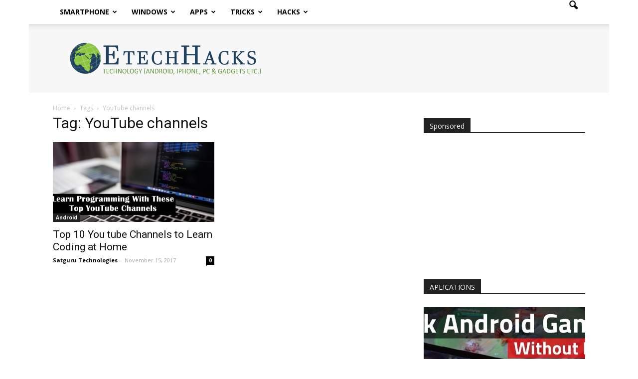

--- FILE ---
content_type: text/html; charset=UTF-8
request_url: https://www.etechhacks.com/tag/youtube-channels/
body_size: 13853
content:
<!--[if IE 8]>    <html class="ie8" lang="en"> <![endif]-->
<!--[if IE 9]>    <html class="ie9" lang="en"> <![endif]-->
<!--[if gt IE 8]><!--> <html lang="en-US"> <!--<![endif]-->
<head><script type="text/javascript">
                WebFontConfig = {
                    google: { families: [ 'Roboto:500,400italic,700,900,500italic,400,300:latin', 'Open Sans:400,700:latin' ] }
        };
        (function() {
            var wf = document.createElement('script');
            wf.src = ('https:' == document.location.protocol ? 'https' : 'http') +
                '://ajax.googleapis.com/ajax/libs/webfont/1/webfont.js';
            wf.type = 'text/javascript';
            wf.async = 'true';
            var s = document.getElementsByTagName('script')[0];
            s.parentNode.insertBefore(wf, s);
        })(); </script>
<script async src="//pagead2.googlesyndication.com/pagead/js/adsbygoogle.js"></script>
<script>
  (adsbygoogle = window.adsbygoogle || []).push({
    google_ad_client: "ca-pub-4731848175372564",
    enable_page_level_ads: true
  });
</script>
    <title>YouTube channels Archives - eTech Hacks 2017</title>
    <meta charset="UTF-8" />
    <meta name="viewport" content="width=device-width, initial-scale=1.0">
    <link rel="pingback" href="https://www.etechhacks.com/xmlrpc.php" />
    <meta name='robots' content='index, follow, max-image-preview:large, max-snippet:-1, max-video-preview:-1' />

	<!-- This site is optimized with the Yoast SEO plugin v16.0.2 - https://yoast.com/wordpress/plugins/seo/ -->
	<link rel="canonical" href="https://www.etechhacks.com/tag/youtube-channels/" />
	<meta property="og:locale" content="en_US" />
	<meta property="og:type" content="article" />
	<meta property="og:title" content="YouTube channels Archives - eTech Hacks 2017" />
	<meta property="og:url" content="https://www.etechhacks.com/tag/youtube-channels/" />
	<meta property="og:site_name" content="eTech Hacks 2017" />
	<meta name="twitter:card" content="summary" />
	<script type="application/ld+json" class="yoast-schema-graph">{"@context":"https://schema.org","@graph":[{"@type":"WebSite","@id":"https://www.etechhacks.com/#website","url":"https://www.etechhacks.com/","name":"eTech Hacks 2017","description":"All iPhone, Android &amp; Technology Hacks 2017","potentialAction":[{"@type":"SearchAction","target":"https://www.etechhacks.com/?s={search_term_string}","query-input":"required name=search_term_string"}],"inLanguage":"en-US"},{"@type":"CollectionPage","@id":"https://www.etechhacks.com/tag/youtube-channels/#webpage","url":"https://www.etechhacks.com/tag/youtube-channels/","name":"YouTube channels Archives - eTech Hacks 2017","isPartOf":{"@id":"https://www.etechhacks.com/#website"},"breadcrumb":{"@id":"https://www.etechhacks.com/tag/youtube-channels/#breadcrumb"},"inLanguage":"en-US","potentialAction":[{"@type":"ReadAction","target":["https://www.etechhacks.com/tag/youtube-channels/"]}]},{"@type":"BreadcrumbList","@id":"https://www.etechhacks.com/tag/youtube-channels/#breadcrumb","itemListElement":[{"@type":"ListItem","position":1,"item":{"@type":"WebPage","@id":"https://www.etechhacks.com/","url":"https://www.etechhacks.com/","name":"Home"}},{"@type":"ListItem","position":2,"item":{"@type":"WebPage","@id":"https://www.etechhacks.com/tag/youtube-channels/","url":"https://www.etechhacks.com/tag/youtube-channels/","name":"YouTube channels"}}]}]}</script>
	<!-- / Yoast SEO plugin. -->


<link rel='dns-prefetch' href='//fonts.googleapis.com' />
<link rel='dns-prefetch' href='//s.w.org' />
<link rel="alternate" type="application/rss+xml" title="eTech Hacks 2017 &raquo; Feed" href="https://www.etechhacks.com/feed/" />
<link rel="alternate" type="application/rss+xml" title="eTech Hacks 2017 &raquo; Comments Feed" href="https://www.etechhacks.com/comments/feed/" />
<link rel="alternate" type="application/rss+xml" title="eTech Hacks 2017 &raquo; YouTube channels Tag Feed" href="https://www.etechhacks.com/tag/youtube-channels/feed/" />
		<script type="text/javascript">
			window._wpemojiSettings = {"baseUrl":"https:\/\/s.w.org\/images\/core\/emoji\/13.0.1\/72x72\/","ext":".png","svgUrl":"https:\/\/s.w.org\/images\/core\/emoji\/13.0.1\/svg\/","svgExt":".svg","source":{"concatemoji":"https:\/\/www.etechhacks.com\/wp-includes\/js\/wp-emoji-release.min.js?ver=5.7.14"}};
			!function(e,a,t){var n,r,o,i=a.createElement("canvas"),p=i.getContext&&i.getContext("2d");function s(e,t){var a=String.fromCharCode;p.clearRect(0,0,i.width,i.height),p.fillText(a.apply(this,e),0,0);e=i.toDataURL();return p.clearRect(0,0,i.width,i.height),p.fillText(a.apply(this,t),0,0),e===i.toDataURL()}function c(e){var t=a.createElement("script");t.src=e,t.defer=t.type="text/javascript",a.getElementsByTagName("head")[0].appendChild(t)}for(o=Array("flag","emoji"),t.supports={everything:!0,everythingExceptFlag:!0},r=0;r<o.length;r++)t.supports[o[r]]=function(e){if(!p||!p.fillText)return!1;switch(p.textBaseline="top",p.font="600 32px Arial",e){case"flag":return s([127987,65039,8205,9895,65039],[127987,65039,8203,9895,65039])?!1:!s([55356,56826,55356,56819],[55356,56826,8203,55356,56819])&&!s([55356,57332,56128,56423,56128,56418,56128,56421,56128,56430,56128,56423,56128,56447],[55356,57332,8203,56128,56423,8203,56128,56418,8203,56128,56421,8203,56128,56430,8203,56128,56423,8203,56128,56447]);case"emoji":return!s([55357,56424,8205,55356,57212],[55357,56424,8203,55356,57212])}return!1}(o[r]),t.supports.everything=t.supports.everything&&t.supports[o[r]],"flag"!==o[r]&&(t.supports.everythingExceptFlag=t.supports.everythingExceptFlag&&t.supports[o[r]]);t.supports.everythingExceptFlag=t.supports.everythingExceptFlag&&!t.supports.flag,t.DOMReady=!1,t.readyCallback=function(){t.DOMReady=!0},t.supports.everything||(n=function(){t.readyCallback()},a.addEventListener?(a.addEventListener("DOMContentLoaded",n,!1),e.addEventListener("load",n,!1)):(e.attachEvent("onload",n),a.attachEvent("onreadystatechange",function(){"complete"===a.readyState&&t.readyCallback()})),(n=t.source||{}).concatemoji?c(n.concatemoji):n.wpemoji&&n.twemoji&&(c(n.twemoji),c(n.wpemoji)))}(window,document,window._wpemojiSettings);
		</script>
		<style type="text/css">
img.wp-smiley,
img.emoji {
	display: inline !important;
	border: none !important;
	box-shadow: none !important;
	height: 1em !important;
	width: 1em !important;
	margin: 0 .07em !important;
	vertical-align: -0.1em !important;
	background: none !important;
	padding: 0 !important;
}
</style>
	<link rel='stylesheet' id='wp-block-library-css'  href='https://www.etechhacks.com/wp-includes/css/dist/block-library/style.min.css?ver=5.7.14' type='text/css' media='all' />


<link rel='stylesheet' id='td-theme-css'  href='https://www.etechhacks.com/wp-content/themes/Newspaper/style.css?ver=7.6' type='text/css' media='all' />
<link rel='stylesheet' id='td-theme-demo-style-css'  href='https://www.etechhacks.com/wp-content/themes/Newspaper/includes/demos/tech/demo_style.css?ver=7.6' type='text/css' media='all' />
<script type='text/javascript' src='https://www.etechhacks.com/wp-includes/js/jquery/jquery.min.js?ver=3.5.1' id='jquery-core-js'></script>
<script type='text/javascript' src='https://www.etechhacks.com/wp-includes/js/jquery/jquery-migrate.min.js?ver=3.3.2' id='jquery-migrate-js'></script>
<link rel="https://api.w.org/" href="https://www.etechhacks.com/wp-json/" /><link rel="alternate" type="application/json" href="https://www.etechhacks.com/wp-json/wp/v2/tags/151" /><link rel="EditURI" type="application/rsd+xml" title="RSD" href="https://www.etechhacks.com/xmlrpc.php?rsd" />
<link rel="wlwmanifest" type="application/wlwmanifest+xml" href="https://www.etechhacks.com/wp-includes/wlwmanifest.xml" /> 
<meta name="generator" content="WordPress 5.7.14" />
<link rel="shortcut icon" href="https://www.etechhacks.com/wp-content/uploads/2017/02/etechhacks.jpg" /><!--[if lt IE 9]><script src="https://html5shim.googlecode.com/svn/trunk/html5.js"></script><![endif]-->
    
<!-- JS generated by theme -->

<script>
    
    

	    var tdBlocksArray = []; //here we store all the items for the current page

	    //td_block class - each ajax block uses a object of this class for requests
	    function tdBlock() {
		    this.id = '';
		    this.block_type = 1; //block type id (1-234 etc)
		    this.atts = '';
		    this.td_column_number = '';
		    this.td_current_page = 1; //
		    this.post_count = 0; //from wp
		    this.found_posts = 0; //from wp
		    this.max_num_pages = 0; //from wp
		    this.td_filter_value = ''; //current live filter value
		    this.is_ajax_running = false;
		    this.td_user_action = ''; // load more or infinite loader (used by the animation)
		    this.header_color = '';
		    this.ajax_pagination_infinite_stop = ''; //show load more at page x
	    }


        // td_js_generator - mini detector
        (function(){
            var htmlTag = document.getElementsByTagName("html")[0];

            if ( navigator.userAgent.indexOf("MSIE 10.0") > -1 ) {
                htmlTag.className += ' ie10';
            }

            if ( !!navigator.userAgent.match(/Trident.*rv\:11\./) ) {
                htmlTag.className += ' ie11';
            }

            if ( /(iPad|iPhone|iPod)/g.test(navigator.userAgent) ) {
                htmlTag.className += ' td-md-is-ios';
            }

            var user_agent = navigator.userAgent.toLowerCase();
            if ( user_agent.indexOf("android") > -1 ) {
                htmlTag.className += ' td-md-is-android';
            }

            if ( -1 !== navigator.userAgent.indexOf('Mac OS X')  ) {
                htmlTag.className += ' td-md-is-os-x';
            }

            if ( /chrom(e|ium)/.test(navigator.userAgent.toLowerCase()) ) {
               htmlTag.className += ' td-md-is-chrome';
            }

            if ( -1 !== navigator.userAgent.indexOf('Firefox') ) {
                htmlTag.className += ' td-md-is-firefox';
            }

            if ( -1 !== navigator.userAgent.indexOf('Safari') && -1 === navigator.userAgent.indexOf('Chrome') ) {
                htmlTag.className += ' td-md-is-safari';
            }

            if( -1 !== navigator.userAgent.indexOf('IEMobile') ){
                htmlTag.className += ' td-md-is-iemobile';
            }

        })();




        var tdLocalCache = {};

        ( function () {
            "use strict";

            tdLocalCache = {
                data: {},
                remove: function (resource_id) {
                    delete tdLocalCache.data[resource_id];
                },
                exist: function (resource_id) {
                    return tdLocalCache.data.hasOwnProperty(resource_id) && tdLocalCache.data[resource_id] !== null;
                },
                get: function (resource_id) {
                    return tdLocalCache.data[resource_id];
                },
                set: function (resource_id, cachedData) {
                    tdLocalCache.remove(resource_id);
                    tdLocalCache.data[resource_id] = cachedData;
                }
            };
        })();

    
    
var td_viewport_interval_list=[{"limitBottom":767,"sidebarWidth":228},{"limitBottom":1018,"sidebarWidth":300},{"limitBottom":1140,"sidebarWidth":324}];
var td_ajax_url="https:\/\/www.etechhacks.com\/wp-admin\/admin-ajax.php?td_theme_name=Newspaper&v=7.6";
var td_get_template_directory_uri="https:\/\/www.etechhacks.com\/wp-content\/themes\/Newspaper";
var tds_snap_menu="smart_snap_always";
var tds_logo_on_sticky="show_header_logo";
var tds_header_style="2";
var td_please_wait="Please wait...";
var td_email_user_pass_incorrect="User or password incorrect!";
var td_email_user_incorrect="Email or username incorrect!";
var td_email_incorrect="Email incorrect!";
var tds_more_articles_on_post_enable="";
var tds_more_articles_on_post_time_to_wait="";
var tds_more_articles_on_post_pages_distance_from_top=400;
var tds_theme_color_site_wide="#4ac5db";
var tds_smart_sidebar="enabled";
var tdThemeName="Newspaper";
var td_magnific_popup_translation_tPrev="Previous (Left arrow key)";
var td_magnific_popup_translation_tNext="Next (Right arrow key)";
var td_magnific_popup_translation_tCounter="%curr% of %total%";
var td_magnific_popup_translation_ajax_tError="The content from %url% could not be loaded.";
var td_magnific_popup_translation_image_tError="The image #%curr% could not be loaded.";
var td_ad_background_click_link="";
var td_ad_background_click_target="";
</script>


<!-- Header style compiled by theme -->

<style>
    

body {
	background-color:#ffffff;
}
.td-header-wrap .black-menu .sf-menu > .current-menu-item > a,
    .td-header-wrap .black-menu .sf-menu > .current-menu-ancestor > a,
    .td-header-wrap .black-menu .sf-menu > .current-category-ancestor > a,
    .td-header-wrap .black-menu .sf-menu > li > a:hover,
    .td-header-wrap .black-menu .sf-menu > .sfHover > a,
    .td-header-style-12 .td-header-menu-wrap-full,
    .sf-menu > .current-menu-item > a:after,
    .sf-menu > .current-menu-ancestor > a:after,
    .sf-menu > .current-category-ancestor > a:after,
    .sf-menu > li:hover > a:after,
    .sf-menu > .sfHover > a:after,
    .sf-menu ul .td-menu-item > a:hover,
    .sf-menu ul .sfHover > a,
    .sf-menu ul .current-menu-ancestor > a,
    .sf-menu ul .current-category-ancestor > a,
    .sf-menu ul .current-menu-item > a,
    .td-header-style-12 .td-affix,
    .header-search-wrap .td-drop-down-search:after,
    .header-search-wrap .td-drop-down-search .btn:hover,
    input[type=submit]:hover,
    .td-read-more a,
    .td-post-category:hover,
    .td-grid-style-1.td-hover-1 .td-big-grid-post:hover .td-post-category,
    .td-grid-style-5.td-hover-1 .td-big-grid-post:hover .td-post-category,
    .td_top_authors .td-active .td-author-post-count,
    .td_top_authors .td-active .td-author-comments-count,
    .td_top_authors .td_mod_wrap:hover .td-author-post-count,
    .td_top_authors .td_mod_wrap:hover .td-author-comments-count,
    .td-404-sub-sub-title a:hover,
    .td-search-form-widget .wpb_button:hover,
    .td-rating-bar-wrap div,
    .td_category_template_3 .td-current-sub-category,
    .dropcap,
    .td_wrapper_video_playlist .td_video_controls_playlist_wrapper,
    .wpb_default,
    .wpb_default:hover,
    .td-left-smart-list:hover,
    .td-right-smart-list:hover,
    .woocommerce-checkout .woocommerce input.button:hover,
    .woocommerce-page .woocommerce a.button:hover,
    .woocommerce-account div.woocommerce .button:hover,
    #bbpress-forums button:hover,
    .bbp_widget_login .button:hover,
    .td-footer-wrapper .td-post-category,
    .td-footer-wrapper .widget_product_search input[type="submit"]:hover,
    .woocommerce .product a.button:hover,
    .woocommerce .product #respond input#submit:hover,
    .woocommerce .checkout input#place_order:hover,
    .woocommerce .woocommerce.widget .button:hover,
    .single-product .product .summary .cart .button:hover,
    .woocommerce-cart .woocommerce table.cart .button:hover,
    .woocommerce-cart .woocommerce .shipping-calculator-form .button:hover,
    .td-next-prev-wrap a:hover,
    .td-load-more-wrap a:hover,
    .td-post-small-box a:hover,
    .page-nav .current,
    .page-nav:first-child > div,
    .td_category_template_8 .td-category-header .td-category a.td-current-sub-category,
    .td_category_template_4 .td-category-siblings .td-category a:hover,
    #bbpress-forums .bbp-pagination .current,
    #bbpress-forums #bbp-single-user-details #bbp-user-navigation li.current a,
    .td-theme-slider:hover .slide-meta-cat a,
    a.vc_btn-black:hover,
    .td-trending-now-wrapper:hover .td-trending-now-title,
    .td-scroll-up,
    .td-smart-list-button:hover,
    .td-weather-information:before,
    .td-weather-week:before,
    .td_block_exchange .td-exchange-header:before,
    .td_block_big_grid_9.td-grid-style-1 .td-post-category,
    .td_block_big_grid_9.td-grid-style-5 .td-post-category,
    .td-grid-style-6.td-hover-1 .td-module-thumb:after {
        background-color: #4ac5db;
    }

    .woocommerce .woocommerce-message .button:hover,
    .woocommerce .woocommerce-error .button:hover,
    .woocommerce .woocommerce-info .button:hover {
        background-color: #4ac5db !important;
    }

    .woocommerce .product .onsale,
    .woocommerce.widget .ui-slider .ui-slider-handle {
        background: none #4ac5db;
    }

    .woocommerce.widget.widget_layered_nav_filters ul li a {
        background: none repeat scroll 0 0 #4ac5db !important;
    }

    a,
    cite a:hover,
    .td_mega_menu_sub_cats .cur-sub-cat,
    .td-mega-span h3 a:hover,
    .td_mod_mega_menu:hover .entry-title a,
    .header-search-wrap .result-msg a:hover,
    .top-header-menu li a:hover,
    .top-header-menu .current-menu-item > a,
    .top-header-menu .current-menu-ancestor > a,
    .top-header-menu .current-category-ancestor > a,
    .td-social-icon-wrap > a:hover,
    .td-header-sp-top-widget .td-social-icon-wrap a:hover,
    .td-page-content blockquote p,
    .td-post-content blockquote p,
    .mce-content-body blockquote p,
    .comment-content blockquote p,
    .wpb_text_column blockquote p,
    .td_block_text_with_title blockquote p,
    .td_module_wrap:hover .entry-title a,
    .td-subcat-filter .td-subcat-list a:hover,
    .td-subcat-filter .td-subcat-dropdown a:hover,
    .td_quote_on_blocks,
    .dropcap2,
    .dropcap3,
    .td_top_authors .td-active .td-authors-name a,
    .td_top_authors .td_mod_wrap:hover .td-authors-name a,
    .td-post-next-prev-content a:hover,
    .author-box-wrap .td-author-social a:hover,
    .td-author-name a:hover,
    .td-author-url a:hover,
    .td_mod_related_posts:hover h3 > a,
    .td-post-template-11 .td-related-title .td-related-left:hover,
    .td-post-template-11 .td-related-title .td-related-right:hover,
    .td-post-template-11 .td-related-title .td-cur-simple-item,
    .td-post-template-11 .td_block_related_posts .td-next-prev-wrap a:hover,
    .comment-reply-link:hover,
    .logged-in-as a:hover,
    #cancel-comment-reply-link:hover,
    .td-search-query,
    .td-category-header .td-pulldown-category-filter-link:hover,
    .td-category-siblings .td-subcat-dropdown a:hover,
    .td-category-siblings .td-subcat-dropdown a.td-current-sub-category,
    .widget a:hover,
    .widget_calendar tfoot a:hover,
    .woocommerce a.added_to_cart:hover,
    #bbpress-forums li.bbp-header .bbp-reply-content span a:hover,
    #bbpress-forums .bbp-forum-freshness a:hover,
    #bbpress-forums .bbp-topic-freshness a:hover,
    #bbpress-forums .bbp-forums-list li a:hover,
    #bbpress-forums .bbp-forum-title:hover,
    #bbpress-forums .bbp-topic-permalink:hover,
    #bbpress-forums .bbp-topic-started-by a:hover,
    #bbpress-forums .bbp-topic-started-in a:hover,
    #bbpress-forums .bbp-body .super-sticky li.bbp-topic-title .bbp-topic-permalink,
    #bbpress-forums .bbp-body .sticky li.bbp-topic-title .bbp-topic-permalink,
    .widget_display_replies .bbp-author-name,
    .widget_display_topics .bbp-author-name,
    .footer-text-wrap .footer-email-wrap a,
    .td-subfooter-menu li a:hover,
    .footer-social-wrap a:hover,
    a.vc_btn-black:hover,
    .td-smart-list-dropdown-wrap .td-smart-list-button:hover,
    .td_module_17 .td-read-more a:hover,
    .td_module_18 .td-read-more a:hover,
    .td_module_19 .td-post-author-name a:hover,
    .td-instagram-user a {
        color: #4ac5db;
    }

    a.vc_btn-black.vc_btn_square_outlined:hover,
    a.vc_btn-black.vc_btn_outlined:hover,
    .td-mega-menu-page .wpb_content_element ul li a:hover {
        color: #4ac5db !important;
    }

    .td-next-prev-wrap a:hover,
    .td-load-more-wrap a:hover,
    .td-post-small-box a:hover,
    .page-nav .current,
    .page-nav:first-child > div,
    .td_category_template_8 .td-category-header .td-category a.td-current-sub-category,
    .td_category_template_4 .td-category-siblings .td-category a:hover,
    #bbpress-forums .bbp-pagination .current,
    .post .td_quote_box,
    .page .td_quote_box,
    a.vc_btn-black:hover {
        border-color: #4ac5db;
    }

    .td_wrapper_video_playlist .td_video_currently_playing:after {
        border-color: #4ac5db !important;
    }

    .header-search-wrap .td-drop-down-search:before {
        border-color: transparent transparent #4ac5db transparent;
    }

    .block-title > span,
    .block-title > a,
    .block-title > label,
    .widgettitle,
    .widgettitle:after,
    .td-trending-now-title,
    .td-trending-now-wrapper:hover .td-trending-now-title,
    .wpb_tabs li.ui-tabs-active a,
    .wpb_tabs li:hover a,
    .vc_tta-container .vc_tta-color-grey.vc_tta-tabs-position-top.vc_tta-style-classic .vc_tta-tabs-container .vc_tta-tab.vc_active > a,
    .vc_tta-container .vc_tta-color-grey.vc_tta-tabs-position-top.vc_tta-style-classic .vc_tta-tabs-container .vc_tta-tab:hover > a,
    .td-related-title .td-cur-simple-item,
    .woocommerce .product .products h2,
    .td-subcat-filter .td-subcat-dropdown:hover .td-subcat-more {
    	background-color: #4ac5db;
    }

    .woocommerce div.product .woocommerce-tabs ul.tabs li.active {
    	background-color: #4ac5db !important;
    }

    .block-title,
    .td-related-title,
    .wpb_tabs .wpb_tabs_nav,
    .vc_tta-container .vc_tta-color-grey.vc_tta-tabs-position-top.vc_tta-style-classic .vc_tta-tabs-container,
    .woocommerce div.product .woocommerce-tabs ul.tabs:before {
        border-color: #4ac5db;
    }
    .td_block_wrap .td-subcat-item .td-cur-simple-item {
	    color: #4ac5db;
	}


    
    .td-grid-style-4 .entry-title
    {
        background-color: rgba(74, 197, 219, 0.7);
    }

    
    .block-title > span,
    .block-title > span > a,
    .block-title > a,
    .block-title > label,
    .widgettitle,
    .widgettitle:after,
    .td-trending-now-title,
    .td-trending-now-wrapper:hover .td-trending-now-title,
    .wpb_tabs li.ui-tabs-active a,
    .wpb_tabs li:hover a,
    .vc_tta-container .vc_tta-color-grey.vc_tta-tabs-position-top.vc_tta-style-classic .vc_tta-tabs-container .vc_tta-tab.vc_active > a,
    .vc_tta-container .vc_tta-color-grey.vc_tta-tabs-position-top.vc_tta-style-classic .vc_tta-tabs-container .vc_tta-tab:hover > a,
    .td-related-title .td-cur-simple-item,
    .woocommerce .product .products h2,
    .td-subcat-filter .td-subcat-dropdown:hover .td-subcat-more,
    .td-weather-information:before,
    .td-weather-week:before,
    .td_block_exchange .td-exchange-header:before {
        background-color: #222222;
    }

    .woocommerce div.product .woocommerce-tabs ul.tabs li.active {
    	background-color: #222222 !important;
    }

    .block-title,
    .td-related-title,
    .wpb_tabs .wpb_tabs_nav,
    .vc_tta-container .vc_tta-color-grey.vc_tta-tabs-position-top.vc_tta-style-classic .vc_tta-tabs-container,
    .woocommerce div.product .woocommerce-tabs ul.tabs:before {
        border-color: #222222;
    }

    
    .block-title > span,
    .block-title > span > a,
    .widget_rss .block-title .rsswidget,
    .block-title > a,
    .widgettitle,
    .widgettitle > a,
    .td-trending-now-title,
    .wpb_tabs li.ui-tabs-active a,
    .wpb_tabs li:hover a,
    .vc_tta-container .vc_tta-color-grey.vc_tta-tabs-position-top.vc_tta-style-classic .vc_tta-tabs-container .vc_tta-tab.vc_active > a,
    .vc_tta-container .vc_tta-color-grey.vc_tta-tabs-position-top.vc_tta-style-classic .vc_tta-tabs-container .vc_tta-tab:hover > a,
    .td-related-title .td-cur-simple-item,
    .woocommerce div.product .woocommerce-tabs ul.tabs li.active,
    .woocommerce .product .products h2 {
    	color: #ffffff;
    }


    
    .td-banner-wrap-full,
    .td-header-style-11 .td-logo-wrap-full {
        background-color: #f7f7f7;
    }

    .td-header-style-11 .td-logo-wrap-full {
        border-bottom: 0;
    }

    @media (min-width: 1019px) {
        .td-header-style-2 .td-header-sp-recs,
        .td-header-style-5 .td-a-rec-id-header > div,
        .td-header-style-5 .td-g-rec-id-header > .adsbygoogle,
        .td-header-style-6 .td-a-rec-id-header > div,
        .td-header-style-6 .td-g-rec-id-header > .adsbygoogle,
        .td-header-style-7 .td-a-rec-id-header > div,
        .td-header-style-7 .td-g-rec-id-header > .adsbygoogle,
        .td-header-style-8 .td-a-rec-id-header > div,
        .td-header-style-8 .td-g-rec-id-header > .adsbygoogle,
        .td-header-style-12 .td-a-rec-id-header > div,
        .td-header-style-12 .td-g-rec-id-header > .adsbygoogle {
            margin-bottom: 24px !important;
        }
    }

    @media (min-width: 768px) and (max-width: 1018px) {
        .td-header-style-2 .td-header-sp-recs,
        .td-header-style-5 .td-a-rec-id-header > div,
        .td-header-style-5 .td-g-rec-id-header > .adsbygoogle,
        .td-header-style-6 .td-a-rec-id-header > div,
        .td-header-style-6 .td-g-rec-id-header > .adsbygoogle,
        .td-header-style-7 .td-a-rec-id-header > div,
        .td-header-style-7 .td-g-rec-id-header > .adsbygoogle,
        .td-header-style-8 .td-a-rec-id-header > div,
        .td-header-style-8 .td-g-rec-id-header > .adsbygoogle,
        .td-header-style-12 .td-a-rec-id-header > div,
        .td-header-style-12 .td-g-rec-id-header > .adsbygoogle {
            margin-bottom: 14px !important;
        }
    }

     
    .block-title > span,
    .block-title > a,
    .widgettitle,
    .td-trending-now-title,
    .wpb_tabs li a,
    .vc_tta-container .vc_tta-color-grey.vc_tta-tabs-position-top.vc_tta-style-classic .vc_tta-tabs-container .vc_tta-tab > a,
    .td-related-title a,
    .woocommerce div.product .woocommerce-tabs ul.tabs li a,
    .woocommerce .product .products h2 {
        font-family:"Open Sans";
	
    }
    
    .td-excerpt {
        font-family:"Open Sans";
	font-size:13px;
	line-height:21px;
	
    }


	
    .td-post-content p,
    .td-post-content {
        font-family:"Open Sans";
	font-size:17px;
	line-height:31px;
	
    }
</style>

<meta name="google-site-verification" content="D3FPNdDDlYe-UWTHdrPrfBRRWXZaZU0-ZvjAcWyG_98" />
<script>
  (function(i,s,o,g,r,a,m){i['GoogleAnalyticsObject']=r;i[r]=i[r]||function(){
  (i[r].q=i[r].q||[]).push(arguments)},i[r].l=1*new Date();a=s.createElement(o),
  m=s.getElementsByTagName(o)[0];a.async=1;a.src=g;m.parentNode.insertBefore(a,m)
  })(window,document,'script','https://www.google-analytics.com/analytics.js','ga');

  ga('create', 'UA-89816720-1', 'auto');
  ga('send', 'pageview');

</script>
<meta name="msvalidate.01" content="ED68E40DE1D753EC87D9BA209A26D1F4" />
</head>

<body class="archive tag tag-youtube-channels tag-151 td-tech td-boxed-layout" itemscope="itemscope" itemtype="https://schema.org/WebPage">



        <div class="td-scroll-up"><i class="td-icon-menu-up"></i></div>
    
    <div class="td-menu-background"></div>
<div id="td-mobile-nav">
    <div class="td-mobile-container">
        <!-- mobile menu top section -->
        <div class="td-menu-socials-wrap">
            <!-- socials -->
            <div class="td-menu-socials">
                
        <span class="td-social-icon-wrap">
            <a target="_blank" href="#" title="Facebook">
                <i class="td-icon-font td-icon-facebook"></i>
            </a>
        </span>
        <span class="td-social-icon-wrap">
            <a target="_blank" href="#" title="Twitter">
                <i class="td-icon-font td-icon-twitter"></i>
            </a>
        </span>
        <span class="td-social-icon-wrap">
            <a target="_blank" href="#" title="Vimeo">
                <i class="td-icon-font td-icon-vimeo"></i>
            </a>
        </span>
        <span class="td-social-icon-wrap">
            <a target="_blank" href="#" title="VKontakte">
                <i class="td-icon-font td-icon-vk"></i>
            </a>
        </span>
        <span class="td-social-icon-wrap">
            <a target="_blank" href="#" title="Youtube">
                <i class="td-icon-font td-icon-youtube"></i>
            </a>
        </span>            </div>
            <!-- close button -->
            <div class="td-mobile-close">
                <a href="#"><i class="td-icon-close-mobile"></i></a>
            </div>
        </div>

        <!-- login section -->
        
        <!-- menu section -->
        <div class="td-mobile-content">
            <div class="menu-td-demo-header-menu-container"><ul id="menu-td-demo-header-menu" class="td-mobile-main-menu"><li id="menu-item-39" class="menu-item menu-item-type-custom menu-item-object-custom menu-item-first menu-item-39"><a href="#">Smartphone</a></li>
<li id="menu-item-40" class="menu-item menu-item-type-custom menu-item-object-custom menu-item-40"><a href="#">Windows</a></li>
<li id="menu-item-41" class="menu-item menu-item-type-custom menu-item-object-custom menu-item-41"><a href="#">Apps</a></li>
<li id="menu-item-42" class="menu-item menu-item-type-custom menu-item-object-custom menu-item-42"><a href="#">Tricks</a></li>
<li id="menu-item-43" class="menu-item menu-item-type-custom menu-item-object-custom menu-item-43"><a href="#">Hacks</a></li>
</ul></div>        </div>
    </div>

    <!-- register/login section -->
    </div>    <div class="td-search-background"></div>
<div class="td-search-wrap-mob">
	<div class="td-drop-down-search" aria-labelledby="td-header-search-button">
		<form method="get" class="td-search-form" action="https://www.etechhacks.com/">
			<!-- close button -->
			<div class="td-search-close">
				<a href="#"><i class="td-icon-close-mobile"></i></a>
			</div>
			<div role="search" class="td-search-input">
				<span>Search</span>
				<input id="td-header-search-mob" type="text" value="" name="s" autocomplete="off" />
			</div>
		</form>
		<div id="td-aj-search-mob"></div>
	</div>
</div>    


    
    <div id="td-outer-wrap">
    
        <!--
Header style 2
-->

<div class="td-header-wrap td-header-style-2">

    <div class="td-header-top-menu-full">
        <div class="td-container td-header-row td-header-top-menu">
            <!-- LOGIN MODAL -->

                <div  id="login-form" class="white-popup-block mfp-hide mfp-with-anim">
                    <div class="td-login-wrap">
                        <a href="#" class="td-back-button"><i class="td-icon-modal-back"></i></a>
                        <div id="td-login-div" class="td-login-form-div td-display-block">
                            <div class="td-login-panel-title">Sign in</div>
                            <div class="td-login-panel-descr">Welcome! Log into your account</div>
                            <div class="td_display_err"></div>
                            <div class="td-login-inputs"><input class="td-login-input" type="text" name="login_email" id="login_email" value="" required><label>your username</label></div>
	                        <div class="td-login-inputs"><input class="td-login-input" type="password" name="login_pass" id="login_pass" value="" required><label>your password</label></div>
                            <input type="button" name="login_button" id="login_button" class="wpb_button btn td-login-button" value="Login">
                            <div class="td-login-info-text"><a href="#" id="forgot-pass-link">Forgot your password? Get help</a></div>
                            
                        </div>

                        

                         <div id="td-forgot-pass-div" class="td-login-form-div td-display-none">
                            <div class="td-login-panel-title">Password recovery</div>
                            <div class="td-login-panel-descr">Recover your password</div>
                            <div class="td_display_err"></div>
                            <div class="td-login-inputs"><input class="td-login-input" type="text" name="forgot_email" id="forgot_email" value="" required><label>your email</label></div>
                            <input type="button" name="forgot_button" id="forgot_button" class="wpb_button btn td-login-button" value="Send My Password">
                            <div class="td-login-info-text">A password will be e-mailed to you.</div>
                        </div>
                    </div>
                </div>
                        </div>
    </div>

    <div class="td-header-menu-wrap-full">
        <div class="td-header-menu-wrap td-header-gradient">
            <div class="td-container td-header-row td-header-main-menu">
                <div id="td-header-menu" role="navigation">
    <div id="td-top-mobile-toggle"><a href="#"><i class="td-icon-font td-icon-mobile"></i></a></div>
    <div class="td-main-menu-logo td-logo-in-header">
        		<a class="td-mobile-logo td-sticky-header" href="https://www.etechhacks.com/">
			<img src="https://www.etechhacks.com/wp-content/uploads/2017/03/white-etech.png" alt=""/>
		</a>
			<a class="td-header-logo td-sticky-header" href="https://www.etechhacks.com/">
			<img class="td-retina-data" data-retina="http://www.etechhacks.com/wp-content/uploads/2017/01/tech-header.png" src="https://www.etechhacks.com/wp-content/uploads/2017/03/8.png" alt=""/>
		</a>
	    </div>
    <div class="menu-td-demo-header-menu-container"><ul id="menu-td-demo-header-menu-1" class="sf-menu"><li class="menu-item menu-item-type-custom menu-item-object-custom menu-item-first td-menu-item td-mega-menu menu-item-39"><a href="#">Smartphone</a>
<ul class="sub-menu">
	<li id="menu-item-0" class="menu-item-0"><div class="td-container-border"><div class="td-mega-grid"><div class="td_block_wrap td_block_mega_menu td_uid_1_697c9fb474b96_rand td-no-subcats td_with_ajax_pagination td-pb-border-top"  data-td-block-uid="td_uid_1_697c9fb474b96" ><script>var block_td_uid_1_697c9fb474b96 = new tdBlock();
block_td_uid_1_697c9fb474b96.id = "td_uid_1_697c9fb474b96";
block_td_uid_1_697c9fb474b96.atts = '{"limit":"5","sort":"","post_ids":"","tag_slug":"","autors_id":"","installed_post_types":"","category_id":"8","category_ids":"","custom_title":"","custom_url":"","show_child_cat":30,"sub_cat_ajax":"","ajax_pagination":"next_prev","header_color":"","header_text_color":"","ajax_pagination_infinite_stop":"","td_column_number":3,"td_ajax_preloading":"","td_ajax_filter_type":"td_category_ids_filter","td_ajax_filter_ids":"","td_filter_default_txt":"All","color_preset":"","border_top":"","class":"td_uid_1_697c9fb474b96_rand","el_class":"","offset":"","css":"","tdc_css":"","tdc_css_class":"td_uid_1_697c9fb474b96_rand","live_filter":"","live_filter_cur_post_id":"","live_filter_cur_post_author":""}';
block_td_uid_1_697c9fb474b96.td_column_number = "3";
block_td_uid_1_697c9fb474b96.block_type = "td_block_mega_menu";
block_td_uid_1_697c9fb474b96.post_count = "5";
block_td_uid_1_697c9fb474b96.found_posts = "10";
block_td_uid_1_697c9fb474b96.header_color = "";
block_td_uid_1_697c9fb474b96.ajax_pagination_infinite_stop = "";
block_td_uid_1_697c9fb474b96.max_num_pages = "2";
tdBlocksArray.push(block_td_uid_1_697c9fb474b96);
</script><div id=td_uid_1_697c9fb474b96 class="td_block_inner"><div class="td-mega-row"><div class="td-mega-span">
        <div class="td_module_mega_menu td_mod_mega_menu">
            <div class="td-module-image">
                <div class="td-module-thumb"><a href="https://www.etechhacks.com/best-windows-phone-apps-to-click-perfect-selfie/" rel="bookmark" title="Best Windows Phone Apps to Click Perfect Selfie"><img width="218" height="150" class="entry-thumb" src="https://www.etechhacks.com/wp-content/uploads/2017/02/Windows-Phone-Apps-to-Click-Perfect-Selfie5-218x150.jpg" srcset="https://www.etechhacks.com/wp-content/uploads/2017/02/Windows-Phone-Apps-to-Click-Perfect-Selfie5-218x150.jpg 218w, https://www.etechhacks.com/wp-content/uploads/2017/02/Windows-Phone-Apps-to-Click-Perfect-Selfie5-100x70.jpg 100w" sizes="(max-width: 218px) 100vw, 218px" alt="Windows Phone Apps to Click Perfect Selfie" title="Best Windows Phone Apps to Click Perfect Selfie"/></a></div>                <a href="https://www.etechhacks.com/category/mobile/applications/" class="td-post-category">Applications</a>            </div>

            <div class="item-details">
                <h3 class="entry-title td-module-title"><a href="https://www.etechhacks.com/best-windows-phone-apps-to-click-perfect-selfie/" rel="bookmark" title="Best Windows Phone Apps to Click Perfect Selfie">Best Windows Phone Apps to Click Perfect Selfie</a></h3>            </div>
        </div>
        </div><div class="td-mega-span">
        <div class="td_module_mega_menu td_mod_mega_menu">
            <div class="td-module-image">
                <div class="td-module-thumb"><a href="https://www.etechhacks.com/best-video-editing-software-mac-pc/" rel="bookmark" title="Best Video Editing Software for Mac PC"><img width="218" height="150" class="entry-thumb" src="https://www.etechhacks.com/wp-content/uploads/2017/02/Best-Video-Editing-Software-for-Mac-PC-218x150.jpg" srcset="https://www.etechhacks.com/wp-content/uploads/2017/02/Best-Video-Editing-Software-for-Mac-PC-218x150.jpg 218w, https://www.etechhacks.com/wp-content/uploads/2017/02/Best-Video-Editing-Software-for-Mac-PC-100x70.jpg 100w" sizes="(max-width: 218px) 100vw, 218px" alt="Best Video Editing Software for Mac PC" title="Best Video Editing Software for Mac PC"/></a></div>                <a href="https://www.etechhacks.com/category/mobile/applications/" class="td-post-category">Applications</a>            </div>

            <div class="item-details">
                <h3 class="entry-title td-module-title"><a href="https://www.etechhacks.com/best-video-editing-software-mac-pc/" rel="bookmark" title="Best Video Editing Software for Mac PC">Best Video Editing Software for Mac PC</a></h3>            </div>
        </div>
        </div><div class="td-mega-span">
        <div class="td_module_mega_menu td_mod_mega_menu">
            <div class="td-module-image">
                <div class="td-module-thumb"><a href="https://www.etechhacks.com/best-iphone-apps-click-perfect-selfie/" rel="bookmark" title="Best iPhone Apps to Click Perfect Selfie"><img width="218" height="150" class="entry-thumb" src="https://www.etechhacks.com/wp-content/uploads/2017/02/Best-iPhone-Apps-to-Click-Perfect-Selfie4-218x150.jpg" srcset="https://www.etechhacks.com/wp-content/uploads/2017/02/Best-iPhone-Apps-to-Click-Perfect-Selfie4-218x150.jpg 218w, https://www.etechhacks.com/wp-content/uploads/2017/02/Best-iPhone-Apps-to-Click-Perfect-Selfie4-100x70.jpg 100w" sizes="(max-width: 218px) 100vw, 218px" alt="Best iPhone Apps to Click Perfect Selfie" title="Best iPhone Apps to Click Perfect Selfie"/></a></div>                <a href="https://www.etechhacks.com/category/mobile/applications/" class="td-post-category">Applications</a>            </div>

            <div class="item-details">
                <h3 class="entry-title td-module-title"><a href="https://www.etechhacks.com/best-iphone-apps-click-perfect-selfie/" rel="bookmark" title="Best iPhone Apps to Click Perfect Selfie">Best iPhone Apps to Click Perfect Selfie</a></h3>            </div>
        </div>
        </div><div class="td-mega-span">
        <div class="td_module_mega_menu td_mod_mega_menu">
            <div class="td-module-image">
                <div class="td-module-thumb"><a href="https://www.etechhacks.com/best-android-apps-click-perfect-selfie/" rel="bookmark" title="Best Android Apps to Click Perfect Selfie"><img width="218" height="150" class="entry-thumb" src="https://www.etechhacks.com/wp-content/uploads/2017/02/Android-Apps-to-Click-Perfect-Selfie-218x150.jpg" srcset="https://www.etechhacks.com/wp-content/uploads/2017/02/Android-Apps-to-Click-Perfect-Selfie-218x150.jpg 218w, https://www.etechhacks.com/wp-content/uploads/2017/02/Android-Apps-to-Click-Perfect-Selfie-100x70.jpg 100w" sizes="(max-width: 218px) 100vw, 218px" alt="Android Apps to Click Perfect Selfie" title="Best Android Apps to Click Perfect Selfie"/></a></div>                <a href="https://www.etechhacks.com/category/mobile/android/" class="td-post-category">Android</a>            </div>

            <div class="item-details">
                <h3 class="entry-title td-module-title"><a href="https://www.etechhacks.com/best-android-apps-click-perfect-selfie/" rel="bookmark" title="Best Android Apps to Click Perfect Selfie">Best Android Apps to Click Perfect Selfie</a></h3>            </div>
        </div>
        </div><div class="td-mega-span">
        <div class="td_module_mega_menu td_mod_mega_menu">
            <div class="td-module-image">
                <div class="td-module-thumb"><a href="https://www.etechhacks.com/10-best-iphone-music-player-2017/" rel="bookmark" title="10 Best iPhone Music Player 2017"><img width="218" height="150" class="entry-thumb" src="https://www.etechhacks.com/wp-content/uploads/2017/01/Best-iPhone-Music-Player-218x150.jpg" srcset="https://www.etechhacks.com/wp-content/uploads/2017/01/Best-iPhone-Music-Player-218x150.jpg 218w, https://www.etechhacks.com/wp-content/uploads/2017/01/Best-iPhone-Music-Player-100x70.jpg 100w" sizes="(max-width: 218px) 100vw, 218px" alt="Best iPhone Music Player" title="10 Best iPhone Music Player 2017"/></a></div>                <a href="https://www.etechhacks.com/category/mobile/applications/" class="td-post-category">Applications</a>            </div>

            <div class="item-details">
                <h3 class="entry-title td-module-title"><a href="https://www.etechhacks.com/10-best-iphone-music-player-2017/" rel="bookmark" title="10 Best iPhone Music Player 2017">10 Best iPhone Music Player 2017</a></h3>            </div>
        </div>
        </div></div></div><div class="td-next-prev-wrap"><a href="#" class="td-ajax-prev-page ajax-page-disabled" id="prev-page-td_uid_1_697c9fb474b96" data-td_block_id="td_uid_1_697c9fb474b96"><i class="td-icon-font td-icon-menu-left"></i></a><a href="#"  class="td-ajax-next-page" id="next-page-td_uid_1_697c9fb474b96" data-td_block_id="td_uid_1_697c9fb474b96"><i class="td-icon-font td-icon-menu-right"></i></a></div><div class="clearfix"></div></div> <!-- ./block1 --></div></div></li>
</ul>
</li>
<li class="menu-item menu-item-type-custom menu-item-object-custom td-menu-item td-mega-menu menu-item-40"><a href="#">Windows</a>
<ul class="sub-menu">
	<li class="menu-item-0"><div class="td-container-border"><div class="td-mega-grid"><div class="td_block_wrap td_block_mega_menu td_uid_2_697c9fb47a4db_rand td-no-subcats td_with_ajax_pagination td-pb-border-top"  data-td-block-uid="td_uid_2_697c9fb47a4db" ><script>var block_td_uid_2_697c9fb47a4db = new tdBlock();
block_td_uid_2_697c9fb47a4db.id = "td_uid_2_697c9fb47a4db";
block_td_uid_2_697c9fb47a4db.atts = '{"limit":"5","sort":"","post_ids":"","tag_slug":"","autors_id":"","installed_post_types":"","category_id":"19","category_ids":"","custom_title":"","custom_url":"","show_child_cat":30,"sub_cat_ajax":"","ajax_pagination":"next_prev","header_color":"","header_text_color":"","ajax_pagination_infinite_stop":"","td_column_number":3,"td_ajax_preloading":"","td_ajax_filter_type":"td_category_ids_filter","td_ajax_filter_ids":"","td_filter_default_txt":"All","color_preset":"","border_top":"","class":"td_uid_2_697c9fb47a4db_rand","el_class":"","offset":"","css":"","tdc_css":"","tdc_css_class":"td_uid_2_697c9fb47a4db_rand","live_filter":"","live_filter_cur_post_id":"","live_filter_cur_post_author":""}';
block_td_uid_2_697c9fb47a4db.td_column_number = "3";
block_td_uid_2_697c9fb47a4db.block_type = "td_block_mega_menu";
block_td_uid_2_697c9fb47a4db.post_count = "4";
block_td_uid_2_697c9fb47a4db.found_posts = "4";
block_td_uid_2_697c9fb47a4db.header_color = "";
block_td_uid_2_697c9fb47a4db.ajax_pagination_infinite_stop = "";
block_td_uid_2_697c9fb47a4db.max_num_pages = "1";
tdBlocksArray.push(block_td_uid_2_697c9fb47a4db);
</script><div id=td_uid_2_697c9fb47a4db class="td_block_inner"><div class="td-mega-row"><div class="td-mega-span">
        <div class="td_module_mega_menu td_mod_mega_menu">
            <div class="td-module-image">
                <div class="td-module-thumb"><a href="https://www.etechhacks.com/10-quick-fixes-windows-problems/" rel="bookmark" title="10 Quick Fixes for Windows Problems"><img width="218" height="150" class="entry-thumb" src="https://www.etechhacks.com/wp-content/uploads/2017/11/windows-218x150.jpg" srcset="https://www.etechhacks.com/wp-content/uploads/2017/11/windows-218x150.jpg 218w, https://www.etechhacks.com/wp-content/uploads/2017/11/windows-100x70.jpg 100w" sizes="(max-width: 218px) 100vw, 218px" alt="10 Quick Fixes for Windows Problems" title="10 Quick Fixes for Windows Problems"/></a></div>                <a href="https://www.etechhacks.com/category/windows/" class="td-post-category">Windows</a>            </div>

            <div class="item-details">
                <h3 class="entry-title td-module-title"><a href="https://www.etechhacks.com/10-quick-fixes-windows-problems/" rel="bookmark" title="10 Quick Fixes for Windows Problems">10 Quick Fixes for Windows Problems</a></h3>            </div>
        </div>
        </div><div class="td-mega-span">
        <div class="td_module_mega_menu td_mod_mega_menu">
            <div class="td-module-image">
                <div class="td-module-thumb"><a href="https://www.etechhacks.com/benefits-using-linux-open-source-windows/" rel="bookmark" title="Benefits of using Linux open source over Windows"><img width="218" height="150" class="entry-thumb" src="https://www.etechhacks.com/wp-content/uploads/2017/11/open-ssource-218x150.png" srcset="https://www.etechhacks.com/wp-content/uploads/2017/11/open-ssource-218x150.png 218w, https://www.etechhacks.com/wp-content/uploads/2017/11/open-ssource-100x70.png 100w" sizes="(max-width: 218px) 100vw, 218px" alt="Benefits of using Linux open source" title="Benefits of using Linux open source over Windows"/></a></div>                <a href="https://www.etechhacks.com/category/windows/" class="td-post-category">Windows</a>            </div>

            <div class="item-details">
                <h3 class="entry-title td-module-title"><a href="https://www.etechhacks.com/benefits-using-linux-open-source-windows/" rel="bookmark" title="Benefits of using Linux open source over Windows">Benefits of using Linux open source over Windows</a></h3>            </div>
        </div>
        </div><div class="td-mega-span">
        <div class="td_module_mega_menu td_mod_mega_menu">
            <div class="td-module-image">
                <div class="td-module-thumb"><a href="https://www.etechhacks.com/hacker-can-hack-whatsapp-account/" rel="bookmark" title="How Hacker Can hack Whatsapp Account"><img width="218" height="150" class="entry-thumb" src="https://www.etechhacks.com/wp-content/uploads/2017/01/Hack-Whatsapp-Account-218x150.jpg" srcset="https://www.etechhacks.com/wp-content/uploads/2017/01/Hack-Whatsapp-Account-218x150.jpg 218w, https://www.etechhacks.com/wp-content/uploads/2017/01/Hack-Whatsapp-Account-100x70.jpg 100w" sizes="(max-width: 218px) 100vw, 218px" alt="Hack Whatsapp Account" title="How Hacker Can hack Whatsapp Account"/></a></div>                <a href="https://www.etechhacks.com/category/mobile/android/" class="td-post-category">Android</a>            </div>

            <div class="item-details">
                <h3 class="entry-title td-module-title"><a href="https://www.etechhacks.com/hacker-can-hack-whatsapp-account/" rel="bookmark" title="How Hacker Can hack Whatsapp Account">How Hacker Can hack Whatsapp Account</a></h3>            </div>
        </div>
        </div><div class="td-mega-span">
        <div class="td_module_mega_menu td_mod_mega_menu">
            <div class="td-module-image">
                <div class="td-module-thumb"><a href="https://www.etechhacks.com/5-best-ways-bypass-windows-lockscreen/" rel="bookmark" title="5 Best Ways to Bypass Windows Lockscreen"><img width="218" height="150" class="entry-thumb" src="https://www.etechhacks.com/wp-content/uploads/2017/01/Bypass-Windows-Lockscreen-218x150.jpg" srcset="https://www.etechhacks.com/wp-content/uploads/2017/01/Bypass-Windows-Lockscreen-218x150.jpg 218w, https://www.etechhacks.com/wp-content/uploads/2017/01/Bypass-Windows-Lockscreen-100x70.jpg 100w" sizes="(max-width: 218px) 100vw, 218px" alt="Bypass Windows Lockscreen" title="5 Best Ways to Bypass Windows Lockscreen"/></a></div>                <a href="https://www.etechhacks.com/category/windows/" class="td-post-category">Windows</a>            </div>

            <div class="item-details">
                <h3 class="entry-title td-module-title"><a href="https://www.etechhacks.com/5-best-ways-bypass-windows-lockscreen/" rel="bookmark" title="5 Best Ways to Bypass Windows Lockscreen">5 Best Ways to Bypass Windows Lockscreen</a></h3>            </div>
        </div>
        </div></div></div><div class="td-next-prev-wrap"><a href="#" class="td-ajax-prev-page ajax-page-disabled" id="prev-page-td_uid_2_697c9fb47a4db" data-td_block_id="td_uid_2_697c9fb47a4db"><i class="td-icon-font td-icon-menu-left"></i></a><a href="#"  class="td-ajax-next-page ajax-page-disabled" id="next-page-td_uid_2_697c9fb47a4db" data-td_block_id="td_uid_2_697c9fb47a4db"><i class="td-icon-font td-icon-menu-right"></i></a></div><div class="clearfix"></div></div> <!-- ./block1 --></div></div></li>
</ul>
</li>
<li class="menu-item menu-item-type-custom menu-item-object-custom td-menu-item td-mega-menu menu-item-41"><a href="#">Apps</a>
<ul class="sub-menu">
	<li class="menu-item-0"><div class="td-container-border"><div class="td-mega-grid"><div class="td_block_wrap td_block_mega_menu td_uid_3_697c9fb47d5df_rand td-no-subcats td_with_ajax_pagination td-pb-border-top"  data-td-block-uid="td_uid_3_697c9fb47d5df" ><script>var block_td_uid_3_697c9fb47d5df = new tdBlock();
block_td_uid_3_697c9fb47d5df.id = "td_uid_3_697c9fb47d5df";
block_td_uid_3_697c9fb47d5df.atts = '{"limit":"5","sort":"","post_ids":"","tag_slug":"","autors_id":"","installed_post_types":"","category_id":"8","category_ids":"","custom_title":"","custom_url":"","show_child_cat":30,"sub_cat_ajax":"","ajax_pagination":"next_prev","header_color":"","header_text_color":"","ajax_pagination_infinite_stop":"","td_column_number":3,"td_ajax_preloading":"","td_ajax_filter_type":"td_category_ids_filter","td_ajax_filter_ids":"","td_filter_default_txt":"All","color_preset":"","border_top":"","class":"td_uid_3_697c9fb47d5df_rand","el_class":"","offset":"","css":"","tdc_css":"","tdc_css_class":"td_uid_3_697c9fb47d5df_rand","live_filter":"","live_filter_cur_post_id":"","live_filter_cur_post_author":""}';
block_td_uid_3_697c9fb47d5df.td_column_number = "3";
block_td_uid_3_697c9fb47d5df.block_type = "td_block_mega_menu";
block_td_uid_3_697c9fb47d5df.post_count = "5";
block_td_uid_3_697c9fb47d5df.found_posts = "10";
block_td_uid_3_697c9fb47d5df.header_color = "";
block_td_uid_3_697c9fb47d5df.ajax_pagination_infinite_stop = "";
block_td_uid_3_697c9fb47d5df.max_num_pages = "2";
tdBlocksArray.push(block_td_uid_3_697c9fb47d5df);
</script><div id=td_uid_3_697c9fb47d5df class="td_block_inner"><div class="td-mega-row"><div class="td-mega-span">
        <div class="td_module_mega_menu td_mod_mega_menu">
            <div class="td-module-image">
                <div class="td-module-thumb"><a href="https://www.etechhacks.com/best-windows-phone-apps-to-click-perfect-selfie/" rel="bookmark" title="Best Windows Phone Apps to Click Perfect Selfie"><img width="218" height="150" class="entry-thumb" src="https://www.etechhacks.com/wp-content/uploads/2017/02/Windows-Phone-Apps-to-Click-Perfect-Selfie5-218x150.jpg" srcset="https://www.etechhacks.com/wp-content/uploads/2017/02/Windows-Phone-Apps-to-Click-Perfect-Selfie5-218x150.jpg 218w, https://www.etechhacks.com/wp-content/uploads/2017/02/Windows-Phone-Apps-to-Click-Perfect-Selfie5-100x70.jpg 100w" sizes="(max-width: 218px) 100vw, 218px" alt="Windows Phone Apps to Click Perfect Selfie" title="Best Windows Phone Apps to Click Perfect Selfie"/></a></div>                <a href="https://www.etechhacks.com/category/mobile/applications/" class="td-post-category">Applications</a>            </div>

            <div class="item-details">
                <h3 class="entry-title td-module-title"><a href="https://www.etechhacks.com/best-windows-phone-apps-to-click-perfect-selfie/" rel="bookmark" title="Best Windows Phone Apps to Click Perfect Selfie">Best Windows Phone Apps to Click Perfect Selfie</a></h3>            </div>
        </div>
        </div><div class="td-mega-span">
        <div class="td_module_mega_menu td_mod_mega_menu">
            <div class="td-module-image">
                <div class="td-module-thumb"><a href="https://www.etechhacks.com/best-video-editing-software-mac-pc/" rel="bookmark" title="Best Video Editing Software for Mac PC"><img width="218" height="150" class="entry-thumb" src="https://www.etechhacks.com/wp-content/uploads/2017/02/Best-Video-Editing-Software-for-Mac-PC-218x150.jpg" srcset="https://www.etechhacks.com/wp-content/uploads/2017/02/Best-Video-Editing-Software-for-Mac-PC-218x150.jpg 218w, https://www.etechhacks.com/wp-content/uploads/2017/02/Best-Video-Editing-Software-for-Mac-PC-100x70.jpg 100w" sizes="(max-width: 218px) 100vw, 218px" alt="Best Video Editing Software for Mac PC" title="Best Video Editing Software for Mac PC"/></a></div>                <a href="https://www.etechhacks.com/category/mobile/applications/" class="td-post-category">Applications</a>            </div>

            <div class="item-details">
                <h3 class="entry-title td-module-title"><a href="https://www.etechhacks.com/best-video-editing-software-mac-pc/" rel="bookmark" title="Best Video Editing Software for Mac PC">Best Video Editing Software for Mac PC</a></h3>            </div>
        </div>
        </div><div class="td-mega-span">
        <div class="td_module_mega_menu td_mod_mega_menu">
            <div class="td-module-image">
                <div class="td-module-thumb"><a href="https://www.etechhacks.com/best-iphone-apps-click-perfect-selfie/" rel="bookmark" title="Best iPhone Apps to Click Perfect Selfie"><img width="218" height="150" class="entry-thumb" src="https://www.etechhacks.com/wp-content/uploads/2017/02/Best-iPhone-Apps-to-Click-Perfect-Selfie4-218x150.jpg" srcset="https://www.etechhacks.com/wp-content/uploads/2017/02/Best-iPhone-Apps-to-Click-Perfect-Selfie4-218x150.jpg 218w, https://www.etechhacks.com/wp-content/uploads/2017/02/Best-iPhone-Apps-to-Click-Perfect-Selfie4-100x70.jpg 100w" sizes="(max-width: 218px) 100vw, 218px" alt="Best iPhone Apps to Click Perfect Selfie" title="Best iPhone Apps to Click Perfect Selfie"/></a></div>                <a href="https://www.etechhacks.com/category/mobile/applications/" class="td-post-category">Applications</a>            </div>

            <div class="item-details">
                <h3 class="entry-title td-module-title"><a href="https://www.etechhacks.com/best-iphone-apps-click-perfect-selfie/" rel="bookmark" title="Best iPhone Apps to Click Perfect Selfie">Best iPhone Apps to Click Perfect Selfie</a></h3>            </div>
        </div>
        </div><div class="td-mega-span">
        <div class="td_module_mega_menu td_mod_mega_menu">
            <div class="td-module-image">
                <div class="td-module-thumb"><a href="https://www.etechhacks.com/best-android-apps-click-perfect-selfie/" rel="bookmark" title="Best Android Apps to Click Perfect Selfie"><img width="218" height="150" class="entry-thumb" src="https://www.etechhacks.com/wp-content/uploads/2017/02/Android-Apps-to-Click-Perfect-Selfie-218x150.jpg" srcset="https://www.etechhacks.com/wp-content/uploads/2017/02/Android-Apps-to-Click-Perfect-Selfie-218x150.jpg 218w, https://www.etechhacks.com/wp-content/uploads/2017/02/Android-Apps-to-Click-Perfect-Selfie-100x70.jpg 100w" sizes="(max-width: 218px) 100vw, 218px" alt="Android Apps to Click Perfect Selfie" title="Best Android Apps to Click Perfect Selfie"/></a></div>                <a href="https://www.etechhacks.com/category/mobile/android/" class="td-post-category">Android</a>            </div>

            <div class="item-details">
                <h3 class="entry-title td-module-title"><a href="https://www.etechhacks.com/best-android-apps-click-perfect-selfie/" rel="bookmark" title="Best Android Apps to Click Perfect Selfie">Best Android Apps to Click Perfect Selfie</a></h3>            </div>
        </div>
        </div><div class="td-mega-span">
        <div class="td_module_mega_menu td_mod_mega_menu">
            <div class="td-module-image">
                <div class="td-module-thumb"><a href="https://www.etechhacks.com/10-best-iphone-music-player-2017/" rel="bookmark" title="10 Best iPhone Music Player 2017"><img width="218" height="150" class="entry-thumb" src="https://www.etechhacks.com/wp-content/uploads/2017/01/Best-iPhone-Music-Player-218x150.jpg" srcset="https://www.etechhacks.com/wp-content/uploads/2017/01/Best-iPhone-Music-Player-218x150.jpg 218w, https://www.etechhacks.com/wp-content/uploads/2017/01/Best-iPhone-Music-Player-100x70.jpg 100w" sizes="(max-width: 218px) 100vw, 218px" alt="Best iPhone Music Player" title="10 Best iPhone Music Player 2017"/></a></div>                <a href="https://www.etechhacks.com/category/mobile/applications/" class="td-post-category">Applications</a>            </div>

            <div class="item-details">
                <h3 class="entry-title td-module-title"><a href="https://www.etechhacks.com/10-best-iphone-music-player-2017/" rel="bookmark" title="10 Best iPhone Music Player 2017">10 Best iPhone Music Player 2017</a></h3>            </div>
        </div>
        </div></div></div><div class="td-next-prev-wrap"><a href="#" class="td-ajax-prev-page ajax-page-disabled" id="prev-page-td_uid_3_697c9fb47d5df" data-td_block_id="td_uid_3_697c9fb47d5df"><i class="td-icon-font td-icon-menu-left"></i></a><a href="#"  class="td-ajax-next-page" id="next-page-td_uid_3_697c9fb47d5df" data-td_block_id="td_uid_3_697c9fb47d5df"><i class="td-icon-font td-icon-menu-right"></i></a></div><div class="clearfix"></div></div> <!-- ./block1 --></div></div></li>
</ul>
</li>
<li class="menu-item menu-item-type-custom menu-item-object-custom td-menu-item td-mega-menu menu-item-42"><a href="#">Tricks</a>
<ul class="sub-menu">
	<li class="menu-item-0"><div class="td-container-border"><div class="td-mega-grid"><div class="td_block_wrap td_block_mega_menu td_uid_4_697c9fb47f6ed_rand td-no-subcats td_with_ajax_pagination td-pb-border-top"  data-td-block-uid="td_uid_4_697c9fb47f6ed" ><script>var block_td_uid_4_697c9fb47f6ed = new tdBlock();
block_td_uid_4_697c9fb47f6ed.id = "td_uid_4_697c9fb47f6ed";
block_td_uid_4_697c9fb47f6ed.atts = '{"limit":"5","sort":"","post_ids":"","tag_slug":"","autors_id":"","installed_post_types":"","category_id":"45","category_ids":"","custom_title":"","custom_url":"","show_child_cat":30,"sub_cat_ajax":"","ajax_pagination":"next_prev","header_color":"","header_text_color":"","ajax_pagination_infinite_stop":"","td_column_number":3,"td_ajax_preloading":"","td_ajax_filter_type":"td_category_ids_filter","td_ajax_filter_ids":"","td_filter_default_txt":"All","color_preset":"","border_top":"","class":"td_uid_4_697c9fb47f6ed_rand","el_class":"","offset":"","css":"","tdc_css":"","tdc_css_class":"td_uid_4_697c9fb47f6ed_rand","live_filter":"","live_filter_cur_post_id":"","live_filter_cur_post_author":""}';
block_td_uid_4_697c9fb47f6ed.td_column_number = "3";
block_td_uid_4_697c9fb47f6ed.block_type = "td_block_mega_menu";
block_td_uid_4_697c9fb47f6ed.post_count = "2";
block_td_uid_4_697c9fb47f6ed.found_posts = "2";
block_td_uid_4_697c9fb47f6ed.header_color = "";
block_td_uid_4_697c9fb47f6ed.ajax_pagination_infinite_stop = "";
block_td_uid_4_697c9fb47f6ed.max_num_pages = "1";
tdBlocksArray.push(block_td_uid_4_697c9fb47f6ed);
</script><div id=td_uid_4_697c9fb47f6ed class="td_block_inner"><div class="td-mega-row"><div class="td-mega-span">
        <div class="td_module_mega_menu td_mod_mega_menu">
            <div class="td-module-image">
                <div class="td-module-thumb"><a href="https://www.etechhacks.com/10-best-whatsapp-tricks-hacks-android/" rel="bookmark" title="10 Best Whatsapp Tricks and Hacks for Android"><img width="218" height="150" class="entry-thumb" src="https://www.etechhacks.com/wp-content/uploads/2017/01/Whastapp-Tricks-And-Hacks-For-Android-218x150.jpg" srcset="https://www.etechhacks.com/wp-content/uploads/2017/01/Whastapp-Tricks-And-Hacks-For-Android-218x150.jpg 218w, https://www.etechhacks.com/wp-content/uploads/2017/01/Whastapp-Tricks-And-Hacks-For-Android-100x70.jpg 100w, https://www.etechhacks.com/wp-content/uploads/2017/01/Whastapp-Tricks-And-Hacks-For-Android-700x486.jpg 700w" sizes="(max-width: 218px) 100vw, 218px" alt="Whastapp Tricks And Hacks For Android" title="10 Best Whatsapp Tricks and Hacks for Android"/></a></div>                <a href="https://www.etechhacks.com/category/android-7-0/" class="td-post-category">Android 7.0</a>            </div>

            <div class="item-details">
                <h3 class="entry-title td-module-title"><a href="https://www.etechhacks.com/10-best-whatsapp-tricks-hacks-android/" rel="bookmark" title="10 Best Whatsapp Tricks and Hacks for Android">10 Best Whatsapp Tricks and Hacks for Android</a></h3>            </div>
        </div>
        </div><div class="td-mega-span">
        <div class="td_module_mega_menu td_mod_mega_menu">
            <div class="td-module-image">
                <div class="td-module-thumb"><a href="https://www.etechhacks.com/facebook-app-tips-and-tricks-for-android/" rel="bookmark" title="10 Really Useful Facebook App Tips and Tricks for Android Mobile"><img width="218" height="150" class="entry-thumb" src="https://www.etechhacks.com/wp-content/uploads/2017/01/Facebook-Tips-Tricks-For-Android-218x150.jpg" srcset="https://www.etechhacks.com/wp-content/uploads/2017/01/Facebook-Tips-Tricks-For-Android-218x150.jpg 218w, https://www.etechhacks.com/wp-content/uploads/2017/01/Facebook-Tips-Tricks-For-Android-100x70.jpg 100w" sizes="(max-width: 218px) 100vw, 218px" alt="Facebook Tips &amp; Tricks For Android" title="10 Really Useful Facebook App Tips and Tricks for Android Mobile"/></a></div>                <a href="https://www.etechhacks.com/category/facebook/" class="td-post-category">Facebook</a>            </div>

            <div class="item-details">
                <h3 class="entry-title td-module-title"><a href="https://www.etechhacks.com/facebook-app-tips-and-tricks-for-android/" rel="bookmark" title="10 Really Useful Facebook App Tips and Tricks for Android Mobile">10 Really Useful Facebook App Tips and Tricks for Android Mobile</a></h3>            </div>
        </div>
        </div></div></div><div class="td-next-prev-wrap"><a href="#" class="td-ajax-prev-page ajax-page-disabled" id="prev-page-td_uid_4_697c9fb47f6ed" data-td_block_id="td_uid_4_697c9fb47f6ed"><i class="td-icon-font td-icon-menu-left"></i></a><a href="#"  class="td-ajax-next-page ajax-page-disabled" id="next-page-td_uid_4_697c9fb47f6ed" data-td_block_id="td_uid_4_697c9fb47f6ed"><i class="td-icon-font td-icon-menu-right"></i></a></div><div class="clearfix"></div></div> <!-- ./block1 --></div></div></li>
</ul>
</li>
<li class="menu-item menu-item-type-custom menu-item-object-custom td-menu-item td-mega-menu menu-item-43"><a href="#">Hacks</a>
<ul class="sub-menu">
	<li class="menu-item-0"><div class="td-container-border"><div class="td-mega-grid"><div class="td_block_wrap td_block_mega_menu td_uid_5_697c9fb481bfb_rand td-no-subcats td_with_ajax_pagination td-pb-border-top"  data-td-block-uid="td_uid_5_697c9fb481bfb" ><script>var block_td_uid_5_697c9fb481bfb = new tdBlock();
block_td_uid_5_697c9fb481bfb.id = "td_uid_5_697c9fb481bfb";
block_td_uid_5_697c9fb481bfb.atts = '{"limit":"5","sort":"","post_ids":"","tag_slug":"","autors_id":"","installed_post_types":"","category_id":"46","category_ids":"","custom_title":"","custom_url":"","show_child_cat":30,"sub_cat_ajax":"","ajax_pagination":"next_prev","header_color":"","header_text_color":"","ajax_pagination_infinite_stop":"","td_column_number":3,"td_ajax_preloading":"","td_ajax_filter_type":"td_category_ids_filter","td_ajax_filter_ids":"","td_filter_default_txt":"All","color_preset":"","border_top":"","class":"td_uid_5_697c9fb481bfb_rand","el_class":"","offset":"","css":"","tdc_css":"","tdc_css_class":"td_uid_5_697c9fb481bfb_rand","live_filter":"","live_filter_cur_post_id":"","live_filter_cur_post_author":""}';
block_td_uid_5_697c9fb481bfb.td_column_number = "3";
block_td_uid_5_697c9fb481bfb.block_type = "td_block_mega_menu";
block_td_uid_5_697c9fb481bfb.post_count = "5";
block_td_uid_5_697c9fb481bfb.found_posts = "7";
block_td_uid_5_697c9fb481bfb.header_color = "";
block_td_uid_5_697c9fb481bfb.ajax_pagination_infinite_stop = "";
block_td_uid_5_697c9fb481bfb.max_num_pages = "2";
tdBlocksArray.push(block_td_uid_5_697c9fb481bfb);
</script><div id=td_uid_5_697c9fb481bfb class="td_block_inner"><div class="td-mega-row"><div class="td-mega-span">
        <div class="td_module_mega_menu td_mod_mega_menu">
            <div class="td-module-image">
                <div class="td-module-thumb"><a href="https://www.etechhacks.com/5-best-ways-hack-games-android-phone-2/" rel="bookmark" title="5 Best Ways to Hack Games in Android Phone"><img width="218" height="150" class="entry-thumb" src="https://www.etechhacks.com/wp-content/uploads/2017/08/r1-218x150.jpg" srcset="https://www.etechhacks.com/wp-content/uploads/2017/08/r1-218x150.jpg 218w, https://www.etechhacks.com/wp-content/uploads/2017/08/r1-100x70.jpg 100w" sizes="(max-width: 218px) 100vw, 218px" alt="" title="5 Best Ways to Hack Games in Android Phone"/></a></div>                <a href="https://www.etechhacks.com/category/mobile/android/" class="td-post-category">Android</a>            </div>

            <div class="item-details">
                <h3 class="entry-title td-module-title"><a href="https://www.etechhacks.com/5-best-ways-hack-games-android-phone-2/" rel="bookmark" title="5 Best Ways to Hack Games in Android Phone">5 Best Ways to Hack Games in Android Phone</a></h3>            </div>
        </div>
        </div><div class="td-mega-span">
        <div class="td_module_mega_menu td_mod_mega_menu">
            <div class="td-module-image">
                <div class="td-module-thumb"><a href="https://www.etechhacks.com/5-best-ways-hack-games-android-phone/" rel="bookmark" title="5 Best Ways to Hack Games in Android Phone"><img width="218" height="150" class="entry-thumb" src="https://www.etechhacks.com/wp-content/uploads/2017/04/Hack-Games-In-Android1-218x150.jpg" srcset="https://www.etechhacks.com/wp-content/uploads/2017/04/Hack-Games-In-Android1-218x150.jpg 218w, https://www.etechhacks.com/wp-content/uploads/2017/04/Hack-Games-In-Android1-100x70.jpg 100w" sizes="(max-width: 218px) 100vw, 218px" alt="" title="5 Best Ways to Hack Games in Android Phone"/></a></div>                <a href="https://www.etechhacks.com/category/mobile/android/" class="td-post-category">Android</a>            </div>

            <div class="item-details">
                <h3 class="entry-title td-module-title"><a href="https://www.etechhacks.com/5-best-ways-hack-games-android-phone/" rel="bookmark" title="5 Best Ways to Hack Games in Android Phone">5 Best Ways to Hack Games in Android Phone</a></h3>            </div>
        </div>
        </div><div class="td-mega-span">
        <div class="td_module_mega_menu td_mod_mega_menu">
            <div class="td-module-image">
                <div class="td-module-thumb"><a href="https://www.etechhacks.com/10-best-whatsapp-tricks-hacks-android/" rel="bookmark" title="10 Best Whatsapp Tricks and Hacks for Android"><img width="218" height="150" class="entry-thumb" src="https://www.etechhacks.com/wp-content/uploads/2017/01/Whastapp-Tricks-And-Hacks-For-Android-218x150.jpg" srcset="https://www.etechhacks.com/wp-content/uploads/2017/01/Whastapp-Tricks-And-Hacks-For-Android-218x150.jpg 218w, https://www.etechhacks.com/wp-content/uploads/2017/01/Whastapp-Tricks-And-Hacks-For-Android-100x70.jpg 100w, https://www.etechhacks.com/wp-content/uploads/2017/01/Whastapp-Tricks-And-Hacks-For-Android-700x486.jpg 700w" sizes="(max-width: 218px) 100vw, 218px" alt="Whastapp Tricks And Hacks For Android" title="10 Best Whatsapp Tricks and Hacks for Android"/></a></div>                <a href="https://www.etechhacks.com/category/android-7-0/" class="td-post-category">Android 7.0</a>            </div>

            <div class="item-details">
                <h3 class="entry-title td-module-title"><a href="https://www.etechhacks.com/10-best-whatsapp-tricks-hacks-android/" rel="bookmark" title="10 Best Whatsapp Tricks and Hacks for Android">10 Best Whatsapp Tricks and Hacks for Android</a></h3>            </div>
        </div>
        </div><div class="td-mega-span">
        <div class="td_module_mega_menu td_mod_mega_menu">
            <div class="td-module-image">
                <div class="td-module-thumb"><a href="https://www.etechhacks.com/hacker-can-hack-whatsapp-account/" rel="bookmark" title="How Hacker Can hack Whatsapp Account"><img width="218" height="150" class="entry-thumb" src="https://www.etechhacks.com/wp-content/uploads/2017/01/Hack-Whatsapp-Account-218x150.jpg" srcset="https://www.etechhacks.com/wp-content/uploads/2017/01/Hack-Whatsapp-Account-218x150.jpg 218w, https://www.etechhacks.com/wp-content/uploads/2017/01/Hack-Whatsapp-Account-100x70.jpg 100w" sizes="(max-width: 218px) 100vw, 218px" alt="Hack Whatsapp Account" title="How Hacker Can hack Whatsapp Account"/></a></div>                <a href="https://www.etechhacks.com/category/mobile/android/" class="td-post-category">Android</a>            </div>

            <div class="item-details">
                <h3 class="entry-title td-module-title"><a href="https://www.etechhacks.com/hacker-can-hack-whatsapp-account/" rel="bookmark" title="How Hacker Can hack Whatsapp Account">How Hacker Can hack Whatsapp Account</a></h3>            </div>
        </div>
        </div><div class="td-mega-span">
        <div class="td_module_mega_menu td_mod_mega_menu">
            <div class="td-module-image">
                <div class="td-module-thumb"><a href="https://www.etechhacks.com/hacker-can-hack-facebook-account/" rel="bookmark" title="How Hacker can hack your Facebook account"><img width="218" height="150" class="entry-thumb" src="https://www.etechhacks.com/wp-content/uploads/2017/01/Hacker-Hack-Facebook-Account-218x150.jpg" srcset="https://www.etechhacks.com/wp-content/uploads/2017/01/Hacker-Hack-Facebook-Account-218x150.jpg 218w, https://www.etechhacks.com/wp-content/uploads/2017/01/Hacker-Hack-Facebook-Account-100x70.jpg 100w" sizes="(max-width: 218px) 100vw, 218px" alt="Hacker Hack Facebook Account" title="How Hacker can hack your Facebook account"/></a></div>                <a href="https://www.etechhacks.com/category/mobile/android/" class="td-post-category">Android</a>            </div>

            <div class="item-details">
                <h3 class="entry-title td-module-title"><a href="https://www.etechhacks.com/hacker-can-hack-facebook-account/" rel="bookmark" title="How Hacker can hack your Facebook account">How Hacker can hack your Facebook account</a></h3>            </div>
        </div>
        </div></div></div><div class="td-next-prev-wrap"><a href="#" class="td-ajax-prev-page ajax-page-disabled" id="prev-page-td_uid_5_697c9fb481bfb" data-td_block_id="td_uid_5_697c9fb481bfb"><i class="td-icon-font td-icon-menu-left"></i></a><a href="#"  class="td-ajax-next-page" id="next-page-td_uid_5_697c9fb481bfb" data-td_block_id="td_uid_5_697c9fb481bfb"><i class="td-icon-font td-icon-menu-right"></i></a></div><div class="clearfix"></div></div> <!-- ./block1 --></div></div></li>
</ul>
</li>
</ul></div></div>


<div class="td-search-wrapper">
    <div id="td-top-search">
        <!-- Search -->
        <div class="header-search-wrap">
            <div class="dropdown header-search">
                <a id="td-header-search-button" href="#" role="button" class="dropdown-toggle " data-toggle="dropdown"><i class="td-icon-search"></i></a>
                <a id="td-header-search-button-mob" href="#" role="button" class="dropdown-toggle " data-toggle="dropdown"><i class="td-icon-search"></i></a>
            </div>
        </div>
    </div>
</div>

<div class="header-search-wrap">
	<div class="dropdown header-search">
		<div class="td-drop-down-search" aria-labelledby="td-header-search-button">
			<form method="get" class="td-search-form" action="https://www.etechhacks.com/">
				<div role="search" class="td-head-form-search-wrap">
					<input id="td-header-search" type="text" value="" name="s" autocomplete="off" /><input class="wpb_button wpb_btn-inverse btn" type="submit" id="td-header-search-top" value="Search" />
				</div>
			</form>
			<div id="td-aj-search"></div>
		</div>
	</div>
</div>            </div>
        </div>
    </div>

    <div class="td-banner-wrap-full">
        <div class="td-container td-header-row td-header-header">
            <div class="td-header-sp-logo">
                        <a class="td-main-logo" href="https://www.etechhacks.com/">
            <img class="td-retina-data" data-retina="http://www.etechhacks.com/wp-content/uploads/2017/01/tech-header.png" src="https://www.etechhacks.com/wp-content/uploads/2017/03/8.png" alt=""/>
            <span class="td-visual-hidden">eTech Hacks 2017</span>
        </a>
                </div>
            <div class="td-header-sp-recs">
                <div class="td-header-rec-wrap">
    
</div>            </div>
        </div>
    </div>

</div><div class="td-main-content-wrap">

    <div class="td-container ">
        <div class="td-crumb-container">
            <div class="entry-crumbs" itemscope itemtype="http://schema.org/BreadcrumbList"><span class="td-bred-first"><a href="https://www.etechhacks.com/">Home</a></span> <i class="td-icon-right td-bread-sep td-bred-no-url-last"></i> <span class="td-bred-no-url-last">Tags</span> <i class="td-icon-right td-bread-sep td-bred-no-url-last"></i> <span class="td-bred-no-url-last">YouTube channels</span></div>        </div>
        <div class="td-pb-row">
                                    <div class="td-pb-span8 td-main-content">
                            <div class="td-ss-main-content">
                                <div class="td-page-header">
                                    <h1 class="entry-title td-page-title">
                                        <span>Tag: YouTube channels</span>
                                    </h1>
                                </div>
                                

	<div class="td-block-row">

	<div class="td-block-span6">

        <div class="td_module_1 td_module_wrap td-animation-stack">
            <div class="td-module-image">
                <div class="td-module-thumb"><a href="https://www.etechhacks.com/top-10-tube-channels-learn-coding-home/" rel="bookmark" title="Top 10 You tube Channels to Learn Coding at Home"><img width="324" height="160" class="entry-thumb" src="https://www.etechhacks.com/wp-content/uploads/2017/11/you-324x160.jpg" srcset="https://www.etechhacks.com/wp-content/uploads/2017/11/you-324x160.jpg 324w, https://www.etechhacks.com/wp-content/uploads/2017/11/you-533x261.jpg 533w" sizes="(max-width: 324px) 100vw, 324px" alt="Top 10 You tube Channels" title="Top 10 You tube Channels to Learn Coding at Home"/></a></div>                <a href="https://www.etechhacks.com/category/mobile/android/" class="td-post-category">Android</a>            </div>
            <h3 class="entry-title td-module-title"><a href="https://www.etechhacks.com/top-10-tube-channels-learn-coding-home/" rel="bookmark" title="Top 10 You tube Channels to Learn Coding at Home">Top 10 You tube Channels to Learn Coding at Home</a></h3>
            <div class="td-module-meta-info">
                <span class="td-post-author-name"><a href="https://www.etechhacks.com/author/admin/">Satguru Technologies</a> <span>-</span> </span>                <span class="td-post-date"><time class="entry-date updated td-module-date" datetime="2017-11-15T10:56:02+00:00" >November 15, 2017</time></span>                <div class="td-module-comments"><a href="https://www.etechhacks.com/top-10-tube-channels-learn-coding-home/#respond">0</a></div>            </div>

            
        </div>

        
	</div> <!-- ./td-block-span6 --></div><!--./row-fluid-->                            </div>
                        </div>
                        <div class="td-pb-span4 td-main-sidebar">
                            <div class="td-ss-main-sidebar">
                                <aside class="widget widget_text"><div class="block-title"><span>Sponsored</span></div>			<div class="textwidget"><script async src="//pagead2.googlesyndication.com/pagead/js/adsbygoogle.js"></script>
<!-- Responsive -->
<ins class="adsbygoogle"
     style="display:block"
     data-ad-client="ca-pub-4731848175372564"
     data-ad-slot="9884017136"
     data-ad-format="auto"></ins>
<script>
(adsbygoogle = window.adsbygoogle || []).push({});
</script></div>
		</aside><div class="td_block_wrap td_block_1 td_block_widget td_uid_7_697c9fb4880ff_rand td-pb-border-top"  data-td-block-uid="td_uid_7_697c9fb4880ff" ><script>var block_td_uid_7_697c9fb4880ff = new tdBlock();
block_td_uid_7_697c9fb4880ff.id = "td_uid_7_697c9fb4880ff";
block_td_uid_7_697c9fb4880ff.atts = '{"limit":"4","sort":"random_posts","post_ids":"","tag_slug":"","autors_id":"","installed_post_types":"","category_id":"","category_ids":"","custom_title":"APLICATIONS","custom_url":"","show_child_cat":"","sub_cat_ajax":"","ajax_pagination":"","header_color":"","header_text_color":"","ajax_pagination_infinite_stop":"","td_column_number":1,"td_ajax_preloading":"","td_ajax_filter_type":"","td_ajax_filter_ids":"","td_filter_default_txt":"All","color_preset":"","border_top":"","class":"td_block_widget td_uid_7_697c9fb4880ff_rand","el_class":"","offset":"","css":"","tdc_css":"","tdc_css_class":"td_uid_7_697c9fb4880ff_rand","live_filter":"","live_filter_cur_post_id":"","live_filter_cur_post_author":""}';
block_td_uid_7_697c9fb4880ff.td_column_number = "1";
block_td_uid_7_697c9fb4880ff.block_type = "td_block_1";
block_td_uid_7_697c9fb4880ff.post_count = "4";
block_td_uid_7_697c9fb4880ff.found_posts = "105";
block_td_uid_7_697c9fb4880ff.header_color = "";
block_td_uid_7_697c9fb4880ff.ajax_pagination_infinite_stop = "";
block_td_uid_7_697c9fb4880ff.max_num_pages = "27";
tdBlocksArray.push(block_td_uid_7_697c9fb4880ff);
</script><div class="td-block-title-wrap"><h4 class="block-title"><span>APLICATIONS</span></h4></div><div id=td_uid_7_697c9fb4880ff class="td_block_inner">

	<div class="td-block-span12">

        <div class="td_module_4 td_module_wrap td-animation-stack">
            <div class="td-module-image">
                <div class="td-module-thumb"><a href="https://www.etechhacks.com/5-best-ways-hack-games-android-phone-3/" rel="bookmark" title="5 Best Ways to Hack Games in Android Phone"><img width="324" height="235" class="entry-thumb" src="https://www.etechhacks.com/wp-content/uploads/2017/09/hack1-324x235.jpg" alt="" title="5 Best Ways to Hack Games in Android Phone"/></a></div>                <a href="https://www.etechhacks.com/category/mobile/android/" class="td-post-category">Android</a>            </div>

            <h3 class="entry-title td-module-title"><a href="https://www.etechhacks.com/5-best-ways-hack-games-android-phone-3/" rel="bookmark" title="5 Best Ways to Hack Games in Android Phone">5 Best Ways to Hack Games in Android Phone</a></h3>
            <div class="td-module-meta-info">
                <span class="td-post-author-name"><a href="https://www.etechhacks.com/author/admin/">Satguru Technologies</a> <span>-</span> </span>                <span class="td-post-date"><time class="entry-date updated td-module-date" datetime="2017-09-21T10:50:15+00:00" >September 21, 2017</time></span>                <div class="td-module-comments"><a href="https://www.etechhacks.com/5-best-ways-hack-games-android-phone-3/#respond">0</a></div>            </div>

            <div class="td-excerpt">
                The game lovers look for the best and easy way out to play the android games. Hacking the android games can be advantageous as...            </div>

            
        </div>

        
	</div> <!-- ./td-block-span12 -->

	<div class="td-block-span12">

        <div class="td_module_6 td_module_wrap td-animation-stack">

        <div class="td-module-thumb"><a href="https://www.etechhacks.com/5-huge-updates-coming-android-devices/" rel="bookmark" title="5 Huge Updates Coming to Android Devices"><img width="100" height="70" class="entry-thumb" src="https://www.etechhacks.com/wp-content/uploads/2017/02/Huge-Updates-Coming-to-Android-Devices-100x70.jpg" srcset="https://www.etechhacks.com/wp-content/uploads/2017/02/Huge-Updates-Coming-to-Android-Devices-100x70.jpg 100w, https://www.etechhacks.com/wp-content/uploads/2017/02/Huge-Updates-Coming-to-Android-Devices-300x210.jpg 300w, https://www.etechhacks.com/wp-content/uploads/2017/02/Huge-Updates-Coming-to-Android-Devices-218x150.jpg 218w, https://www.etechhacks.com/wp-content/uploads/2017/02/Huge-Updates-Coming-to-Android-Devices-599x420.jpg 599w, https://www.etechhacks.com/wp-content/uploads/2017/02/Huge-Updates-Coming-to-Android-Devices.jpg 650w" sizes="(max-width: 100px) 100vw, 100px" alt="Huge Updates Coming to Android Devices" title="5 Huge Updates Coming to Android Devices"/></a></div>
        <div class="item-details">
            <h3 class="entry-title td-module-title"><a href="https://www.etechhacks.com/5-huge-updates-coming-android-devices/" rel="bookmark" title="5 Huge Updates Coming to Android Devices">5 Huge Updates Coming to Android Devices</a></h3>            <div class="td-module-meta-info">
                                                <span class="td-post-date"><time class="entry-date updated td-module-date" datetime="2017-02-17T13:03:59+00:00" >February 17, 2017</time></span>                            </div>
        </div>

        </div>

        
	</div> <!-- ./td-block-span12 -->

	<div class="td-block-span12">

        <div class="td_module_6 td_module_wrap td-animation-stack">

        <div class="td-module-thumb"><a href="https://www.etechhacks.com/5-best-ways-hack-wifi-android/" rel="bookmark" title="5 Best ways to hack Wifi On Android"><img width="100" height="70" class="entry-thumb" src="https://www.etechhacks.com/wp-content/uploads/2017/01/Hack-Wifi-On-Android-100x70.jpg" srcset="https://www.etechhacks.com/wp-content/uploads/2017/01/Hack-Wifi-On-Android-100x70.jpg 100w, https://www.etechhacks.com/wp-content/uploads/2017/01/Hack-Wifi-On-Android-218x150.jpg 218w" sizes="(max-width: 100px) 100vw, 100px" alt="Hack Wifi On Android" title="5 Best ways to hack Wifi On Android"/></a></div>
        <div class="item-details">
            <h3 class="entry-title td-module-title"><a href="https://www.etechhacks.com/5-best-ways-hack-wifi-android/" rel="bookmark" title="5 Best ways to hack Wifi On Android">5 Best ways to hack Wifi On Android</a></h3>            <div class="td-module-meta-info">
                                                <span class="td-post-date"><time class="entry-date updated td-module-date" datetime="2017-01-06T10:02:28+00:00" >January 6, 2017</time></span>                            </div>
        </div>

        </div>

        
	</div> <!-- ./td-block-span12 -->

	<div class="td-block-span12">

        <div class="td_module_6 td_module_wrap td-animation-stack">

        <div class="td-module-thumb"><a href="https://www.etechhacks.com/10-best-custom-roms-try-rooted-android/" rel="bookmark" title="10 Best Custom ROMs To Try in Rooted Android"><img width="100" height="70" class="entry-thumb" src="https://www.etechhacks.com/wp-content/uploads/2017/09/maxresdefault-100x70.jpg" srcset="https://www.etechhacks.com/wp-content/uploads/2017/09/maxresdefault-100x70.jpg 100w, https://www.etechhacks.com/wp-content/uploads/2017/09/maxresdefault-218x150.jpg 218w" sizes="(max-width: 100px) 100vw, 100px" alt="" title="10 Best Custom ROMs To Try in Rooted Android"/></a></div>
        <div class="item-details">
            <h3 class="entry-title td-module-title"><a href="https://www.etechhacks.com/10-best-custom-roms-try-rooted-android/" rel="bookmark" title="10 Best Custom ROMs To Try in Rooted Android">10 Best Custom ROMs To Try in Rooted Android</a></h3>            <div class="td-module-meta-info">
                                                <span class="td-post-date"><time class="entry-date updated td-module-date" datetime="2017-09-28T07:56:40+00:00" >September 28, 2017</time></span>                            </div>
        </div>

        </div>

        
	</div> <!-- ./td-block-span12 --></div></div> <!-- ./block --><div class="td_block_wrap td_block_15 td_block_widget td_uid_8_697c9fb495c0b_rand td_with_ajax_pagination td-pb-border-top"  data-td-block-uid="td_uid_8_697c9fb495c0b" ><script>var block_td_uid_8_697c9fb495c0b = new tdBlock();
block_td_uid_8_697c9fb495c0b.id = "td_uid_8_697c9fb495c0b";
block_td_uid_8_697c9fb495c0b.atts = '{"limit":"4","sort":"random_posts","post_ids":"","tag_slug":"","autors_id":"","installed_post_types":"","category_id":"","category_ids":"","custom_title":"HOT NEWS","custom_url":"","show_child_cat":"","sub_cat_ajax":"","ajax_pagination":"next_prev","header_color":"","header_text_color":"","ajax_pagination_infinite_stop":"","td_column_number":1,"td_ajax_preloading":"","td_ajax_filter_type":"","td_ajax_filter_ids":"","td_filter_default_txt":"All","color_preset":"","border_top":"","class":"td_block_widget td_uid_8_697c9fb495c0b_rand","el_class":"","offset":"","css":"","tdc_css":"","tdc_css_class":"td_uid_8_697c9fb495c0b_rand","live_filter":"","live_filter_cur_post_id":"","live_filter_cur_post_author":""}';
block_td_uid_8_697c9fb495c0b.td_column_number = "1";
block_td_uid_8_697c9fb495c0b.block_type = "td_block_15";
block_td_uid_8_697c9fb495c0b.post_count = "4";
block_td_uid_8_697c9fb495c0b.found_posts = "105";
block_td_uid_8_697c9fb495c0b.header_color = "";
block_td_uid_8_697c9fb495c0b.ajax_pagination_infinite_stop = "";
block_td_uid_8_697c9fb495c0b.max_num_pages = "27";
tdBlocksArray.push(block_td_uid_8_697c9fb495c0b);
</script><div class="td-block-title-wrap"><h4 class="block-title"><span>HOT NEWS</span></h4></div><div id=td_uid_8_697c9fb495c0b class="td_block_inner td-column-1">

	<div class="td-block-span12">

        <div class="td_module_mx4 td_module_wrap td-animation-stack">
            <div class="td-module-image">
                <div class="td-module-thumb"><a href="https://www.etechhacks.com/top-hacks-speed-internet-android/" rel="bookmark" title="Top Hacks to Speed Up Internet On Android"><img width="218" height="150" class="entry-thumb" src="https://www.etechhacks.com/wp-content/uploads/2017/02/Speed-Up-Internet-in-Android--218x150.jpg" srcset="https://www.etechhacks.com/wp-content/uploads/2017/02/Speed-Up-Internet-in-Android--218x150.jpg 218w, https://www.etechhacks.com/wp-content/uploads/2017/02/Speed-Up-Internet-in-Android--100x70.jpg 100w" sizes="(max-width: 218px) 100vw, 218px" alt="Speed Up Internet in Android" title="Top Hacks to Speed Up Internet On Android"/></a></div>                <a href="https://www.etechhacks.com/category/mobile/android/" class="td-post-category">Android</a>            </div>

            <h3 class="entry-title td-module-title"><a href="https://www.etechhacks.com/top-hacks-speed-internet-android/" rel="bookmark" title="Top Hacks to Speed Up Internet On Android">Top Hacks to Speed Up Internet On Android</a></h3>
        </div>

        
	</div> <!-- ./td-block-span12 -->

	<div class="td-block-span12">

        <div class="td_module_mx4 td_module_wrap td-animation-stack">
            <div class="td-module-image">
                <div class="td-module-thumb"><a href="https://www.etechhacks.com/hack-unlock-winzipwinrar-file-password/" rel="bookmark" title="How to hack or unlock WinZip/WinRAR file password"><img width="218" height="150" class="entry-thumb" src="https://www.etechhacks.com/wp-content/uploads/2017/09/How-to-hack-or-unlock-WinZip2FWinRAR-file-password-218x150.png" srcset="https://www.etechhacks.com/wp-content/uploads/2017/09/How-to-hack-or-unlock-WinZip2FWinRAR-file-password-218x150.png 218w, https://www.etechhacks.com/wp-content/uploads/2017/09/How-to-hack-or-unlock-WinZip2FWinRAR-file-password-100x70.png 100w" sizes="(max-width: 218px) 100vw, 218px" alt="" title="How to hack or unlock WinZip/WinRAR file password"/></a></div>                <a href="https://www.etechhacks.com/category/technology/" class="td-post-category">Technology</a>            </div>

            <h3 class="entry-title td-module-title"><a href="https://www.etechhacks.com/hack-unlock-winzipwinrar-file-password/" rel="bookmark" title="How to hack or unlock WinZip/WinRAR file password">How to hack or unlock WinZip/WinRAR file password</a></h3>
        </div>

        
	</div> <!-- ./td-block-span12 -->

	<div class="td-block-span12">

        <div class="td_module_mx4 td_module_wrap td-animation-stack">
            <div class="td-module-image">
                <div class="td-module-thumb"><a href="https://www.etechhacks.com/10-android-apps-save-money-ordering-food-online/" rel="bookmark" title="10 Android Apps to save Money while ordering Food Online"><img width="218" height="150" class="entry-thumb" src="https://www.etechhacks.com/wp-content/uploads/2017/09/ANDRIOD-APP-218x150.jpg" srcset="https://www.etechhacks.com/wp-content/uploads/2017/09/ANDRIOD-APP-218x150.jpg 218w, https://www.etechhacks.com/wp-content/uploads/2017/09/ANDRIOD-APP-100x70.jpg 100w" sizes="(max-width: 218px) 100vw, 218px" alt="" title="10 Android Apps to save Money while ordering Food Online"/></a></div>                <a href="https://www.etechhacks.com/category/mobile/android/" class="td-post-category">Android</a>            </div>

            <h3 class="entry-title td-module-title"><a href="https://www.etechhacks.com/10-android-apps-save-money-ordering-food-online/" rel="bookmark" title="10 Android Apps to save Money while ordering Food Online">10 Android Apps to save Money while ordering Food Online</a></h3>
        </div>

        
	</div> <!-- ./td-block-span12 -->

	<div class="td-block-span12">

        <div class="td_module_mx4 td_module_wrap td-animation-stack">
            <div class="td-module-image">
                <div class="td-module-thumb"><a href="https://www.etechhacks.com/top-10-best-android-browsers-for-android-users/" rel="bookmark" title="Top 10 Best Android Browsers For Android Users"><img width="218" height="150" class="entry-thumb" src="https://www.etechhacks.com/wp-content/uploads/2017/11/androidr-218x150.jpg" srcset="https://www.etechhacks.com/wp-content/uploads/2017/11/androidr-218x150.jpg 218w, https://www.etechhacks.com/wp-content/uploads/2017/11/androidr-100x70.jpg 100w" sizes="(max-width: 218px) 100vw, 218px" alt="Top 10 Best Android Browsers" title="Top 10 Best Android Browsers For Android Users"/></a></div>                <a href="https://www.etechhacks.com/category/mobile/android/" class="td-post-category">Android</a>            </div>

            <h3 class="entry-title td-module-title"><a href="https://www.etechhacks.com/top-10-best-android-browsers-for-android-users/" rel="bookmark" title="Top 10 Best Android Browsers For Android Users">Top 10 Best Android Browsers For Android Users</a></h3>
        </div>

        
	</div> <!-- ./td-block-span12 --></div><div class="td-next-prev-wrap"><a href="#" class="td-ajax-prev-page ajax-page-disabled" id="prev-page-td_uid_8_697c9fb495c0b" data-td_block_id="td_uid_8_697c9fb495c0b"><i class="td-icon-font td-icon-menu-left"></i></a><a href="#"  class="td-ajax-next-page" id="next-page-td_uid_8_697c9fb495c0b" data-td_block_id="td_uid_8_697c9fb495c0b"><i class="td-icon-font td-icon-menu-right"></i></a></div></div> <!-- ./block --><div class="clearfix"></div>                            </div>
                        </div>
                            </div> <!-- /.td-pb-row -->
    </div> <!-- /.td-container -->
</div> <!-- /.td-main-content-wrap -->

<!-- Instagram -->



<!-- Footer -->


<!-- Sub Footer -->
    <div class="td-sub-footer-container">
        <div class="td-container">
            <div class="td-pb-row">
                <div class="td-pb-span7 td-sub-footer-menu">
                                        </div>

                <div class="td-pb-span5 td-sub-footer-copy">
                    &copy; COPYRIGHT © 2016-2017 SATGURU TECHNOLOGIES . ALL RIGHTS RESERVED                </div>
            </div>
        </div>
    </div>
</div><!--close td-outer-wrap-->



    <!--

        Theme: Newspaper by tagDiv 2016
        Version: 7.6 (rara)
        Deploy mode: deploy
        
        uid: 697c9fb49da12
    -->

    <script type='text/javascript' src='https://www.etechhacks.com/wp-content/themes/Newspaper/js/tagdiv_theme.js?ver=7.6' id='td-site-js'></script>
<script type='text/javascript' src='https://www.etechhacks.com/wp-includes/js/wp-embed.min.js?ver=5.7.14' id='wp-embed-js'></script>

<!-- JS generated by theme -->

<script>
    

	

		(function(){
			var html_jquery_obj = jQuery('html');

			if (html_jquery_obj.length && (html_jquery_obj.is('.ie8') || html_jquery_obj.is('.ie9'))) {

				var path = 'https://www.etechhacks.com/wp-content/themes/Newspaper/style.css';

				jQuery.get(path, function(data) {

					var str_split_separator = '#td_css_split_separator';
					var arr_splits = data.split(str_split_separator);
					var arr_length = arr_splits.length;

					if (arr_length > 1) {

						var dir_path = 'https://www.etechhacks.com/wp-content/themes/Newspaper';
						var splited_css = '';

						for (var i = 0; i < arr_length; i++) {
							if (i > 0) {
								arr_splits[i] = str_split_separator + ' ' + arr_splits[i];
							}
							//jQuery('head').append('<style>' + arr_splits[i] + '</style>');

							var formated_str = arr_splits[i].replace(/\surl\(\'(?!data\:)/gi, function regex_function(str) {
								return ' url(\'' + dir_path + '/' + str.replace(/url\(\'/gi, '').replace(/^\s+|\s+$/gm,'');
							});

							splited_css += "<style>" + formated_str + "</style>";
						}

						var td_theme_css = jQuery('link#td-theme-css');

						if (td_theme_css.length) {
							td_theme_css.after(splited_css);
						}
					}
				});
			}
		})();

	
	
</script>




</body>
</html>

--- FILE ---
content_type: text/html; charset=utf-8
request_url: https://www.google.com/recaptcha/api2/aframe
body_size: 267
content:
<!DOCTYPE HTML><html><head><meta http-equiv="content-type" content="text/html; charset=UTF-8"></head><body><script nonce="8ZB1bZtsyYPCxJFYCg5xcg">/** Anti-fraud and anti-abuse applications only. See google.com/recaptcha */ try{var clients={'sodar':'https://pagead2.googlesyndication.com/pagead/sodar?'};window.addEventListener("message",function(a){try{if(a.source===window.parent){var b=JSON.parse(a.data);var c=clients[b['id']];if(c){var d=document.createElement('img');d.src=c+b['params']+'&rc='+(localStorage.getItem("rc::a")?sessionStorage.getItem("rc::b"):"");window.document.body.appendChild(d);sessionStorage.setItem("rc::e",parseInt(sessionStorage.getItem("rc::e")||0)+1);localStorage.setItem("rc::h",'1769775032268');}}}catch(b){}});window.parent.postMessage("_grecaptcha_ready", "*");}catch(b){}</script></body></html>

--- FILE ---
content_type: text/plain
request_url: https://www.google-analytics.com/j/collect?v=1&_v=j102&a=699904984&t=pageview&_s=1&dl=https%3A%2F%2Fwww.etechhacks.com%2Ftag%2Fyoutube-channels%2F&ul=en-us%40posix&dt=YouTube%20channels%20Archives%20-%20eTech%20Hacks%202017&sr=1280x720&vp=1280x720&_u=IEBAAEABAAAAACAAI~&jid=2029818027&gjid=1852053118&cid=1228893061.1769775031&tid=UA-89816720-1&_gid=210924664.1769775031&_r=1&_slc=1&z=2020539452
body_size: -451
content:
2,cG-CXF8KVHPTZ